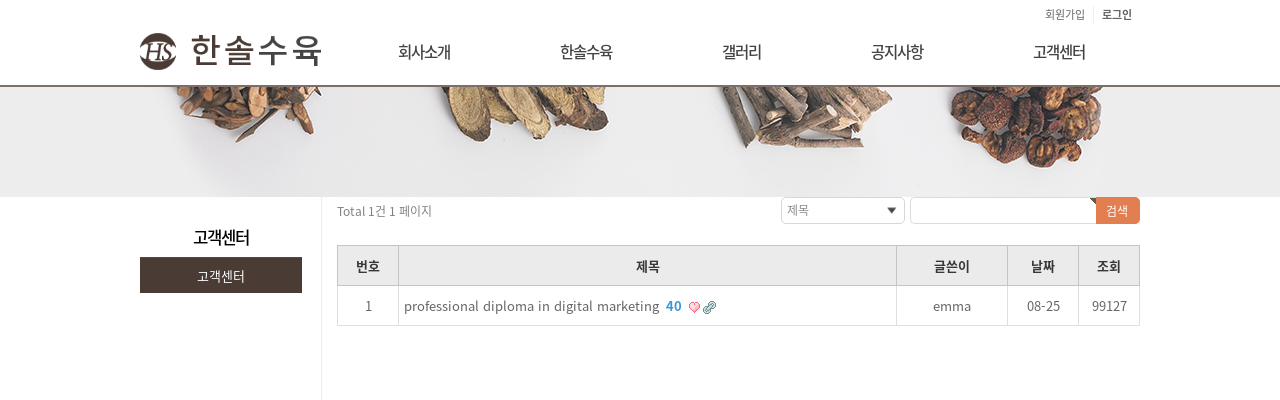

--- FILE ---
content_type: text/html; charset=utf-8
request_url: http://051-868-0030.com/bbs/board.php?bo_table=qna&wr_id=60&sst=wr_datetime&sod=desc&sop=and&page=1&c_id=65&w=c&c_id=66&w=c
body_size: 1171
content:
<!doctype html>
<html lang="ko">
<head>
<meta charset="utf-8">
<meta name="naver-site-verification" content="78acfadc2aac6c075b92bffcd9de6d6254186148"/>
<meta name="description" content="행사용수육">

<meta http-equiv="imagetoolbar" content="no">
<meta http-equiv="X-UA-Compatible" content="IE=10,chrome=1">

<title>오류안내 페이지 | 한솔수육</title>
<link rel="stylesheet" href="http://051-868-0030.com/theme/hansolsy/css/nanummyeongjo.css">
<link rel="stylesheet" href="http://051-868-0030.com/theme/hansolsy/css/notosanskr.css">
<link rel="stylesheet" href="http://051-868-0030.com/theme/hansolsy/css/default.css">
<!--[if lte IE 8]>
<script src="http://051-868-0030.com/js/html5.js"></script>
<![endif]-->
<script>
// 자바스크립트에서 사용하는 전역변수 선언
var g5_url       = "http://051-868-0030.com";
var g5_bbs_url   = "http://051-868-0030.com/bbs";
var g5_is_member = "";
var g5_is_admin  = "";
var g5_is_mobile = "";
var g5_bo_table  = "";
var g5_sca       = "";
var g5_editor    = "";
var g5_cookie_domain = "";
</script>
<script src="http://051-868-0030.com/theme/hansolsy/js/jquery-1.11.3.min.js"></script>
<script src="http://051-868-0030.com/js/common.js"></script>
<script src="http://051-868-0030.com/js/wrest.js"></script>
<script src="http://051-868-0030.com/theme/hansolsy/js/jquery.menu.js"></script>
<script src="http://051-868-0030.com/theme/hansolsy/js/jquery.cycle2.min.js"></script>
<script src="http://051-868-0030.com/theme/hansolsy/js/jquery.cycle2.carousel.min.js"></script>
<script src="http://051-868-0030.com/theme/hansolsy/js/jquery.cycle2.swipe.min.js"></script>

</head>
<body>

<script>
alert("글이 존재하지 않습니다.\n\n글이 삭제되었거나 이동된 경우입니다.");
//document.location.href = "./board.php?bo_table=qna";
document.location.replace("./board.php?bo_table=qna");
</script>

<noscript>
<div id="validation_check">
    <h1>다음 항목에 오류가 있습니다.</h1>
    <p class="cbg">
        글이 존재하지 않습니다.<br><br>글이 삭제되었거나 이동된 경우입니다.    </p>
        <div class="btn_confirm">
        <a href="./board.php?bo_table=qna">돌아가기</a>
    </div>
    
</div>
</noscript>



<!-- ie6,7에서 사이드뷰가 게시판 목록에서 아래 사이드뷰에 가려지는 현상 수정 -->
<!--[if lte IE 7]>
<script>
$(function() {
    var $sv_use = $(".sv_use");
    var count = $sv_use.length;

    $sv_use.each(function() {
        $(this).css("z-index", count);
        $(this).css("position", "relative");
        count = count - 1;
    });
});
</script>
<![endif]-->

</body>
</html>


--- FILE ---
content_type: text/html; charset=utf-8
request_url: http://051-868-0030.com/bbs/board.php?bo_table=qna
body_size: 4015
content:
<!doctype html>
<html lang="ko">
<head>
<meta charset="utf-8">
<meta name="naver-site-verification" content="78acfadc2aac6c075b92bffcd9de6d6254186148"/>
<meta name="description" content="행사용수육">

<meta http-equiv="imagetoolbar" content="no">
<meta http-equiv="X-UA-Compatible" content="IE=10,chrome=1">

<title>고객센터 1 페이지 | 한솔수육</title>
<link rel="stylesheet" href="http://051-868-0030.com/theme/hansolsy/css/nanummyeongjo.css">
<link rel="stylesheet" href="http://051-868-0030.com/theme/hansolsy/skin/board/cs_basic/style.css">
<link rel="stylesheet" href="http://051-868-0030.com/theme/hansolsy/css/notosanskr.css">
<link rel="stylesheet" href="http://051-868-0030.com/theme/hansolsy/css/default.css">
<!--[if lte IE 8]>
<script src="http://051-868-0030.com/js/html5.js"></script>
<![endif]-->
<script>
// 자바스크립트에서 사용하는 전역변수 선언
var g5_url       = "http://051-868-0030.com";
var g5_bbs_url   = "http://051-868-0030.com/bbs";
var g5_is_member = "";
var g5_is_admin  = "";
var g5_is_mobile = "";
var g5_bo_table  = "qna";
var g5_sca       = "";
var g5_editor    = "";
var g5_cookie_domain = "";
</script>
<script src="http://051-868-0030.com/theme/hansolsy/js/jquery-1.11.3.min.js"></script>
<script src="http://051-868-0030.com/js/common.js"></script>
<script src="http://051-868-0030.com/js/wrest.js"></script>
<script src="http://051-868-0030.com/theme/hansolsy/js/jquery.menu.js"></script>
<script src="http://051-868-0030.com/theme/hansolsy/js/jquery.cycle2.min.js"></script>
<script src="http://051-868-0030.com/theme/hansolsy/js/jquery.cycle2.carousel.min.js"></script>
<script src="http://051-868-0030.com/theme/hansolsy/js/jquery.cycle2.swipe.min.js"></script>
<script src="http://051-868-0030.com/theme/hansolsy/js/fancySelect.js"></script>
</head>
<body>

<!-- 상단 시작 { -->
<div id="hd">
	
	<div id="skip_to_container"><a href="#container">본문 바로가기</a></div>

		<!-- 회원가입 / 로그인 -->
	<div class="account-area">
		<div class="boundary clearfix">
			<ul class="aa-list">
								<li><a href="http://051-868-0030.com/bbs/register.php">회원가입</a></li>
				<li><a href="http://051-868-0030.com/bbs/login.php"><b>로그인</b></a></li>
								<!--
				<li><a href="/faq.php">FAQ</a></li>
				<li><a href="/qalist.php">1:1문의</a></li>
				<li><a href="/current_connect.php">접속자 </a></li>
				<li><a href="http://051-868-0030.com/bbs/new.php">새글</a></li>
				-->
			</ul>
		</div>
	</div>

	<!-- 로고 --
    <div class="logo-area boundary">
			<h1 class="logo">
				<a href="http://051-868-0030.com"><img src="http://051-868-0030.com/theme/hansolsy/img/logo.png" alt="한솔수육"></a>
			</h1>
		
        <fieldset id="hd_sch">
            <legend>사이트 내 전체검색</legend>
            <form name="fsearchbox" method="get" action="http://051-868-0030.com/bbs/search.php" onsubmit="return fsearchbox_submit(this);">
            <input type="hidden" name="sfl" value="wr_subject||wr_content">
            <input type="hidden" name="sop" value="and">
            <label for="sch_stx" class="sound_only">검색어<strong class="sound_only"> 필수</strong></label>
            <input type="text" name="stx" id="sch_stx" maxlength="20">
            <input type="submit" id="sch_submit" value="검색">
            </form>

            <script>
            function fsearchbox_submit(f)
            {
                if (f.stx.value.length < 2) {
                    alert("검색어는 두글자 이상 입력하십시오.");
                    f.stx.select();
                    f.stx.focus();
                    return false;
                }

                // 검색에 많은 부하가 걸리는 경우 이 주석을 제거하세요.
                var cnt = 0;
                for (var i=0; i<f.stx.value.length; i++) {
                    if (f.stx.value.charAt(i) == ' ')
                        cnt++;
                }

                if (cnt > 1) {
                    alert("빠른 검색을 위하여 검색어에 공백은 한개만 입력할 수 있습니다.");
                    f.stx.select();
                    f.stx.focus();
                    return false;
                }

                return true;
            }
            </script>
        </fieldset>

		 글자 크게 하는 화면에서 설정 숨김
        <div id="text_size">
            <!-- font_resize('엘리먼트id', '제거할 class', '추가할 class'); --
            <button id="size_down" onclick="font_resize('container', 'ts_up ts_up2', '');"><img src="http://051-868-0030.com/img/ts01.gif" alt="기본"></button>
            <button id="size_def" onclick="font_resize('container', 'ts_up ts_up2', 'ts_up');"><img src="http://051-868-0030.com/img/ts02.gif" alt="크게"></button>
            <button id="size_up" onclick="font_resize('container', 'ts_up ts_up2', 'ts_up2');"><img src="http://051-868-0030.com/img/ts03.gif" alt="더크게"></button>
        </div>
    </div>-->
</div>

<!--  상단 메뉴 영역 -->
<div class="top-area">
	<div class="top-area-bg"><img src="http://051-868-0030.com/theme/hansolsy/img/sub_menu_img.png" alt=""></div>
	<div class="top-area-box">
		<div class="boundary clearfix">
			<h1 class="logo logo-icon">
				<a href="http://051-868-0030.com"><img src="http://051-868-0030.com/theme/hansolsy/img/hs_logo.png" alt="한솔수육"></a>
			</h1>
			<nav class="gnb">
				<h2 class="content-off">메인메뉴</h2>
				<ul id="gnb-list" class="clearfix">
										<li class="gnb-item">
						<a href="/sub/company_intro.php" target="_self" class="gnb-link">회사소개</a>
											</li>
										<li class="gnb-item">
						<a href="/sub/product.php" target="_self" class="gnb-link">한솔수육</a>
											</li>
										<li class="gnb-item">
						<a href="/bbs/board.php?bo_table=product_gall" target="_self" class="gnb-link">갤러리</a>
											</li>
										<li class="gnb-item">
						<a href="/bbs/board.php?bo_table=notice" target="_self" class="gnb-link">공지사항</a>
											</li>
										<li class="gnb-item">
						<a href="/bbs/board.php?bo_table=qna" target="_self" class="gnb-link">고객센터</a>
											</li>
									</ul>
			</nav>
		</div>
	</div>
</div>
<!-- } 상단 끝 -->

<!-- 콘텐츠 시작 { -->
<div id="wrapper">
	<!--
    <div id="sub_tit">
        <h2 id="ctn_title">고객센터</h2>
    </div>
	-->
    <div id="container">
        
<div class="sub-page clearfix">
<div class="sub_top_img"><img src="http://051-868-0030.com/theme/hansolsy/img/sub_top_img1.jpg" alt="한약재 이미지"></div>
	<div class="boundary clearfix">
		<div class="side-nav">
			<h2 class="sp-title">고객센터 </h2>		
			<ul class="sn-list">
									<li  class='active'class='active' >
						<a href="http://051-868-0030.com/bbs/board.php?bo_table=qna">고객센터</a>
					</li>
						</div>
		<div class="content">
			<!--
			<h3 class="con-title">
								<img class="img-responsive" src="http://051-868-0030.com/theme/hansolsy/img/" alt="">
			</h3>
			-->
			<div class="content-board">
			<!-- 게시판 카테고리 시작 { -->
						<!-- } 게시판 카테고리 끝 -->

			<!-- 게시판 목록 시작 { -->
			<div id="bo_list" style="width:100%">
				<!-- 게시판 페이지 정보 { -->
				<div id="bo_list_total">
					<span>Total 1건</span>
					1 페이지
				</div>
				<!-- 게시판 검색 시작 { -->
				<fieldset id="bo_sch">
					<legend>게시물 검색</legend>

					<form name="fsearch" method="get">
					<input type="hidden" name="bo_table" value="qna">
					<input type="hidden" name="sca" value="">
					<input type="hidden" name="sop" value="and">
					<label for="sfl" class="sound_only">검색대상</label>
					<select name="sfl" id="sfl" >
						<option value="wr_subject">제목</option>
						<option value="wr_content">내용</option>
						<option value="wr_subject||wr_content">제목+내용</option>
						<option value="mb_id,1">회원아이디</option>
						<option value="mb_id,0">회원아이디(코)</option>
						<option value="wr_name,1">글쓴이</option>
						<option value="wr_name,0">글쓴이(코)</option>
					</select>
					<label for="stx" class="sound_only">검색어<strong class="sound_only"> 필수</strong></label>
					<input type="text" name="stx" value="" required id="stx" class="frm_input required" size="26" maxlength="20">
					<input type="submit" value="검색" class="btn_submit">
					</form>
				</fieldset>
				<script type="text/javascript">
					$('#sfl').fancySelect();
				</script>
				<!-- } 게시판 검색 끝 -->
				<!-- } 게시판 페이지 정보 및 버튼 끝 -->

				<form name="fboardlist" id="fboardlist" action="./board_list_update.php" onsubmit="return fboardlist_submit(this);" method="post">
				<input type="hidden" name="bo_table" value="qna">
				<input type="hidden" name="sfl" value="">
				<input type="hidden" name="stx" value="">
				<input type="hidden" name="spt" value="">
				<input type="hidden" name="sca" value="">
				<input type="hidden" name="sst" value="wr_num, wr_reply">
				<input type="hidden" name="sod" value="">
				<input type="hidden" name="page" value="1">
				<input type="hidden" name="sw" value="">

				<div class="tbl_head01 tbl_wrap">
					<table>
					<caption>고객센터 목록</caption>
					<thead>
					<tr>
						<th scope="col">번호</th>
												<th scope="col">제목</th>
						<th scope="col">글쓴이</th>
						<th scope="col"><a href="/bbs/board.php?bo_table=qna&amp;sop=and&amp;sst=wr_datetime&amp;sod=desc&amp;sfl=&amp;stx=&amp;page=1">날짜</a></th>
						<th scope="col"><a href="/bbs/board.php?bo_table=qna&amp;sop=and&amp;sst=wr_hit&amp;sod=desc&amp;sfl=&amp;stx=&amp;page=1">조회</a></th>
																	</tr>
					</thead>
					<tbody>
										<tr class="">
						<td class="td_num">
						1						</td>
												<td class="td_subject">
							
							<a href="http://051-868-0030.com/bbs/board.php?bo_table=qna&amp;wr_id=24297">
								professional diploma in digital marketing								<span class="sound_only">댓글</span><span class="cnt_cmt">40</span><span class="sound_only">개</span>							</a>

							<img src="http://051-868-0030.com/theme/hansolsy/skin/board/cs_basic/img/icon_hot.gif" alt="인기글"><img src="http://051-868-0030.com/theme/hansolsy/skin/board/cs_basic/img/icon_link.gif" alt="관련링크">						</td>
						<td class="td_name sv_use"><span class="sv_member">emma</span></td>
						<td class="td_date">08-25</td>
						<td class="td_num">99127</td>
																	</tr>
															</tbody>
					</table>
				</div>

				                    <!-- 페이지 -->
                                        <!-- 페이지 -->

				</form>
			</div>

			
			</div>
		</div>
	</div>
</div>


<!-- } 게시판 목록 끝 -->
    </div>
</div>

<!-- } 콘텐츠 끝 -->

<hr>

<!-- 하단 시작 { -->
<div id="ft">
    <div id="ft_wr" class="boundary clearfix">
		<div class="ft_logo">
			<img src="http://051-868-0030.com/theme/hansolsy/img/ft_logo.png" alt="로고 하단">
		</div>
		<div class="ft_call">
			<a href="tel:051-868-0030">
			<img src="http://051-868-0030.com/theme/hansolsy/img/ft_call.png" alt="문의전화 051-868-0030">
			</a>
		</div>
		<div class="ft-info">
			<div id="ft_copy">
				<a href="http://051-868-0030.com/bbs/content.php?co_id=privacy">개인정보취급방침</a>
				<a href="http://051-868-0030.com/bbs/content.php?co_id=provision">서비스이용약관</a>
				<!--<a href="#">이메일추출방지정책</a>-->
				<a href="http://051-868-0030.com/sub/company_intro.php">회사소개</a>
				<!-- <a href="http://051-868-0030.com/sub/company_location.php">오시는길</a>    -->
				<!--<a href="#">사이트맵</a>  --> 
			</div>
			<div id="ft_company">

				<p class="ft_info">
				 (주)한솔식품 | 대표자:이봉환 | 사업자등록번호:326-86-00100  | <br>
				사업장주소: 부산광역시 연제구 과정로 251번길 34</p>
				
				<p class="ft_copy">Copyright &copy; <b><a href="mailto:">hansolsy</a>.</b> All rights reserved. 
									<a href="http://051-868-0030.com/bbs/board.php?bo_table=qna&amp;device=mobile" id="device_change">모바일 버전</a>
								</p>
			</div>
		</div>
    </div>
</div>

<script>
$(function() {
    $("#top_btn").on("click", function() {
        $("html, body").animate({scrollTop:0}, '500');
        return false;
    });
});
</script>

<div id="ft_dv">

</div>
<!-- } 하단 끝 -->



<!-- ie6,7에서 사이드뷰가 게시판 목록에서 아래 사이드뷰에 가려지는 현상 수정 -->
<!--[if lte IE 7]>
<script>
$(function() {
    var $sv_use = $(".sv_use");
    var count = $sv_use.length;

    $sv_use.each(function() {
        $(this).css("z-index", count);
        $(this).css("position", "relative");
        count = count - 1;
    });
});
</script>
<![endif]-->

</body>
</html>

<!-- 사용스킨 : theme/cs_basic -->


--- FILE ---
content_type: text/css
request_url: http://051-868-0030.com/theme/hansolsy/css/nanummyeongjo.css
body_size: 310
content:
/*
 * Nanum Myeongjo (Korean) http://www.google.com/fonts/earlyaccess
 */
@font-face {
  font-family: 'Nanum Myeongjo';
  font-style: normal;
  font-weight: 400;
  src: url(../fonts/NanumMyeongjo-Regular.eot);
  src: url(../fonts/NanumMyeongjo-Regular.eot?#iefix) format('embedded-opentype'),
       url(../fonts/NanumMyeongjo-Regular.woff2) format('woff2'),
       url(../fonts/NanumMyeongjo-Regular.woff) format('woff'),
       url(../fonts/NanumMyeongjo-Regular.ttf) format('truetype');
}
@font-face {
  font-family: 'Nanum Myeongjo';
  font-style: normal;
  font-weight: 600;
  src: url(../fonts/NanumMyeongjo-Bold.eot);
  src: url(../fonts/NanumMyeongjo-Bold.eot?#iefix) format('embedded-opentype'),
       url(../fonts/NanumMyeongjo-Bold.woff2) format('woff2'),
       url(../fonts/NanumMyeongjo-Bold.woff) format('woff'),
       url(../fonts/NanumMyeongjo-Bold.ttf) format('truetype');
}
@font-face {
  font-family: 'Nanum Myeongjo';
  font-style: normal;
  font-weight: 700;
  src: url(../fonts/NanumMyeongjo-ExtraBold.eot);
  src: url(../fonts/NanumMyeongjo-ExtraBold.eot?#iefix) format('embedded-opentype'),
       url(../fonts/NanumMyeongjo-ExtraBold.woff2) format('woff2'),
       url(../fonts/NanumMyeongjo-ExtraBold.woff) format('woff'),
       url(../fonts/NanumMyeongjo-ExtraBold.ttf) format('truetype');
}


--- FILE ---
content_type: text/css
request_url: http://051-868-0030.com/theme/hansolsy/css/notosanskr.css
body_size: 354
content:
/*
* Noto Sans KR (korean) http://www.google.com/fonts/earlyaccess
 */
@font-face {
  font-family: 'Noto Sans KR';
  font-style: normal;
  font-weight: 100;
  src: url(../fonts/NotoSansKR-Thin.woff2) format('woff2'),
       url(../fonts/NotoSansKR-Thin.woff) format('woff'),
       url(../fonts/NotoSansKR-Thin.otf) format('opentype');
}
@font-face {
  font-family: 'Noto Sans KR';
  font-style: normal;
  font-weight: 300;
  src: url(//fonts.gstatic.com/ea/notosanskr/v2/NotoSansKR-Light.woff2) format('woff2'),
       url(//fonts.gstatic.com/ea/notosanskr/v2/NotoSansKR-Light.woff) format('woff'),
       url(//fonts.gstatic.com/ea/notosanskr/v2/NotoSansKR-Light.otf) format('opentype');
}
@font-face {
   font-family: 'Noto Sans KR';
   font-style: normal;
   font-weight: 400;
   src: url(//fonts.gstatic.com/ea/notosanskr/v2/NotoSansKR-Regular.woff2) format('woff2'),
        url(//fonts.gstatic.com/ea/notosanskr/v2/NotoSansKR-Regular.woff) format('woff'),
        url(//fonts.gstatic.com/ea/notosanskr/v2/NotoSansKR-Regular.otf) format('opentype');
 }
@font-face {
   font-family: 'Noto Sans KR';
   font-style: normal;
   font-weight: 500;
   src: url(//fonts.gstatic.com/ea/notosanskr/v2/NotoSansKR-Medium.woff2) format('woff2'),
        url(//fonts.gstatic.com/ea/notosanskr/v2/NotoSansKR-Medium.woff) format('woff'),
        url(//fonts.gstatic.com/ea/notosanskr/v2/NotoSansKR-Medium.otf) format('opentype');
 }
@font-face {
   font-family: 'Noto Sans KR';
   font-style: normal;
   font-weight: 700;
   src: url(//fonts.gstatic.com/ea/notosanskr/v2/NotoSansKR-Bold.woff2) format('woff2'),
        url(//fonts.gstatic.com/ea/notosanskr/v2/NotoSansKR-Bold.woff) format('woff'),
        url(//fonts.gstatic.com/ea/notosanskr/v2/NotoSansKR-Bold.otf) format('opentype');
 }
@font-face {
   font-family: 'Noto Sans KR';
   font-style: normal;
   font-weight: 900;
   src: url(//fonts.gstatic.com/ea/notosanskr/v2/NotoSansKR-Black.woff2) format('woff2'),
        url(//fonts.gstatic.com/ea/notosanskr/v2/NotoSansKR-Black.woff) format('woff'),
        url(//fonts.gstatic.com/ea/notosanskr/v2/NotoSansKR-Black.otf) format('opentype');
 }


--- FILE ---
content_type: text/css
request_url: http://051-868-0030.com/theme/hansolsy/css/default.css
body_size: 8238
content:
@charset "utf-8";
@import url(http://fonts.googleapis.com/earlyaccess/nanumgothic.css);
/* 초기화 */
html {overflow-y:scroll}
body {margin:0;padding:0;font-size:0.75em;font-family:'Noto Sans KR', sans-serif;font-weight: 400;}
html, h1, h2, h3, h4, h5, h6, form, fieldset, img {margin:0;padding:0;border:0}
h1, h2, h3, h4, h5, h6 {font-size:1em;font-family:'Noto Sans KR', sans-serif;}
article, aside, details, figcaption, figure, footer, header, hgroup, menu, nav, section {display:block}
ul,ol,li,dl,dt,dd{list-style:none;margin:0;padding:0}
legend {position:absolute;margin:0;padding:0;font-size:0;line-height:0;text-indent:-9999em;overflow:hidden}
label, input, button, select, img {vertical-align:middle}
input, button {margin:0;padding:0;font-family:'Noto Sans KR', sans-serif;;font-size:1em}
button, 
input[type="submit"]{cursor:pointer;}
textarea, select {font-family:'Noto Sans KR', sans-serif;font-size:1em}
select {margin:0}
p {margin:0;padding:0;word-break:break-all}
hr {display:none}
pre {overflow-x:scroll;font-size:1.1em}
a:link, a:visited {color:#000;text-decoration:none}
a:hover, a:focus, a:active {color:#000;text-decoration:none}

/*이주임_협력사페이지*/
.company_wrap{width:803px; min-height:504px; background:url('../img/company_bg.jpg');}
.company_line{padding-left:90px;}
.company_line1{padding-top:80px;}
.company_line1, .company_line2, .company_line3, .company_line4{margin:28px 0;}

.sub_top_img{text-align:center; background-color:#ededed;}
/* 팝업레이어 */
#hd_pop {z-index:1000;position:relative;margin:0 auto;width:970px;height:0}
#hd_pop h2 {position:absolute;font-size:0;line-height:0;overflow:hidden}
.hd_pops {position:absolute;border:1px solid #e9e9e9;background:#fff}
.hd_pops_con {}
.hd_pops_footer {padding:10px 0;background:#000;color:#fff;text-align:right}
.hd_pops_footer button {margin-right:5px;padding:5px 10px;border:0;background:#393939;color:#fff}

/* 상단 레이아웃 */
#hd {/*z-index:4;position:absolute;top:0px;left:0;min-width:1000px;*/width:100%;}
.hd_zindex {z-index:10 !important}
#hd_h1 {position:absolute;font-size:0;line-height:0;overflow:hidden}
#hd_wrapper {/*margin:40px auto;height:55px;width:1000px;zoom:1;background:#3e3c52;position:relative*/}
#hd_wrapper:after {display:block;visibility:hidden;clear:both;content:""}
#logo {float:left;padding:10px 0;backgro und:#262439;hei ht:55px;wi dth:150px;padd ing-lef t:20px}
.logo-icon img{width:181px;}
#logo a{display:inline-block;vertical-align:middle;mar gin-t op:13px}

/*상단_로그인*/
#tnb {/*position:Absolute;top:-30px;right:0;*/float: right;}
#tnb:after {display:block;visibility:hidden;clear:both;content:""}
#tnb li{float:left;border:1px solid #ae8b6b;padding:3px; margin-left:3px;border-radius:3px;font-size:0.917em;background:#ae8b6b }
#tnb li a{color:#fff;}
#tnb li.tnb_adm{background:#fff;}
#tnb li.tnb_adm a{color:#ae8b6b;}

/* 메인메뉴*/
#gnb {margin-left: 172px; }
#gnb:after {display:block;visibility:hidden;clear:both;content:""}
#gnb h2 {position:absolute;font-size:0;line-height:0;overflow:hidden}
#gnb_1dul {margin-top: 20px;padding:0;zoom:1;}
#gnb_1dul:after {display:block;visibility:hidden;clear:both;content:""}
.gnb_1dli {z-index:10;position:relative;float:left;width:20%;text-align:center;}
a.gnb_1da {
	padding:10px;
	text-overflow: ellipsis;  overflow: hidden;  white-space: nowrap;font-weight:bold;line-height:1;text-decoration:none;color:#333;
	display:block;font-size:1.4em;letter-spacing: 2px;}
a.gnb_bg{background:url('../img/gnb_bg.gif') 100px 50%  no-repeat;}
.gnb_bg:focus, .gnb_bg:hover {backgrou nd-color:#312f46 ;text-decoration:none}
.gnb_1dli_air .gnb_1da {backgro und-color:#312f46;col or:#fff}
.gnb_1dli_on .gnb_1da {backgro und-color:#312f46;col or:#fff}
.gnb_2dul {display: none; position:absolute;width:100%;left:0;}
.gnb_2da {display:block;padding:8px 10px;text-align:center;text-decoration:none;}
.gnb_1dli_air .gnb_2da {background-color:#ae8b6b;color:#fff}
.gnb_1dli_on .gnb_2da {background-color:#ae8b6b;color:#fff}
.gnb_2da:focus, .gnb_2da:hover {background:#c97419;text-decoration:none}
.gnb_1dli_over .gnb_2dul {display:block;left:0;background:#fff}
.gnb_1dli_over2 .gnb_2dul {display:block;right:0;background:#fff}

#gnb_empty {padding:8px 0;text-align:center;line-height:2em;color:#fff;margin-left:200px;line-height:18px}
#gnb_empty a {text-decoration:underline;color:#3c95d5}

/* 전체 검색 */
#hd_sch {position:absolute;top:0;right:0;padding:0;border:1px solid #fff;margin:13px}
#hd_sch legend {position:absolute;margin:0;padding:0;font-size:0;line-height:0;text-indent:-9999em;overflow:hidden;}
#hd_sch #sch_stx {padding-left:5px;width:110px;height:27px;border:0;background:none;line-height:1.9em !important;line-height:1.6em;color:#fff}
#hd_sch #sch_submit {padding:0 5px;height:27px;border:0;background:url(../img/sch_btn.jpg) no-repeat 50%  50% ;color:#333;cursor:pointer;text-indent:-9999px;overflow:hidden;width:30px}

/*메인배너*/
#main_bn {background:#f1f1f1;position:relative;overflow: auto;width:100% !important}
#main_bn .bn_ul li{height:645px;float: left;}
#main_bn li.bn_bg1{background:url(../img/main_bn.jpg) no-repeat 50% 50%; background-size: cover;display: table;-ms-filter: sizingMethod='scale' property}
#main_bn li .bn_wr{width:1000px; margin:0 auto;padding-top:217px}
#main_bn li .bn_txt{background-color:rgba(39, 120, 197,0.8);filter:progid:DXImageTransform.Microsoft.gradient(startColorstr=#902778c5,endColorstr=#902778c5);width:283px; height:205px;padding:25px}
#main_bn li .bn_txt h2{text-shadow: 0 1px 1px rgba(0, 0, 0, .3);color:#fff;font-size:2.667em;line-height:40px;margin-top:35px}
#main_bn li .bn_txt p{color:#fff;background:url(../img/bn_pbg.jpg) no-repeat top left;padding-top:20px;margin-top:20px ;font-size:1.34em;line-height:23px;}
#main_bn .bn_btn{position:absolute;top:240px;left:50%;width:1000px;margin-left:-470px}
#main_bn .bn_btn .prev{background:url(../img/bn_btn.gif) no-repeat;border:none;width:24px;height:24px;text-indent:-9999999px;overflow:hidden;display:inline-block}
#main_bn .bn_btn .next{background:url(../img/bn_btn.gif) no-repeat -27px 0;border:none;width:24px;height:24px;text-indent:-99999999px;overflow:hidden;display:inline-block}
#main_bn .dots{position:absolute;bottom:70px;text-align:center;width:100%}
#main_bn .dots li{border:none;text-indent:-9999px;width:48px;height:4px;background:#3e3c52;overflow:hidden;display:inline-block;margin:0 ; zoom:1; *display:inline /*IE7 HACK*/; _display:inline; /*IE6 HACK*/}
#main_bn .dots li.active{background:#3d96d6}

/*메인_중간레이아웃 */
#idx_wrapper {z-index:5;width:100%;min-width:1000px;zoom:1;padding-bottom:30px}
#idx_wrapper:after {display:block;visibility:hidden;clear:both;content:""}
#idx_container {z-index:4;position:relative;background:#fff;font-size:1em;zoom:1;}
#idx_container:after {display:block;visibility:hidden;clear:both;content:""}
#top_btn{position:fixed;/*top:70%;*/bottom: 100px;right:20px;background:#fff;width:50px;height:50px; background:url(../img/top_btn.gif) no-repeat;text-indent:-9999px;overflow:hidden;opacity:0.8}

/*서브_중간레이아웃 */
#wrapper{z-index:5;width:100%;min-width:1000px;zoom:1;margin:0;}
#container{
	/*width:1000px; */margin:0 auto;position:relative; border-top:2px solid #7f6d67;}
#container:after {display:block;visibility:hidden;clear:both;content:""}
#container_title{position:absolute;top:0;right:0;width:1px;height:1px;overflow:hidden;font-size:0;text-indent:-999px}
#sub_tit{background:url(../img/sub_bg.gif) repeat;margin-bottom:20px}
#ctn_title {padding-bottom:30px;border-bottom:1px solid #eee;font-size:1.2em;font-weight:bold;text-align:center;font-size:2.5em;padding-top:135px}
#sub_menu{text-align:center;width:1000px;margin:0 auto;position:relative;padding-bottom:30px}
#sub_menu li{display:inline-block;margin-left:-1px}
#sub_menu li a{display:inline-block;font-weight:bold;border:1px solid #d7d7d8;;width:175px; height:43px;line-height:43px;font-size:1.167em;background:#fff;color:#222;  text-overflow: ellipsis;  overflow: hidden;  white-space: nowrap;}
#sub_menu li a:hover{background:#f0f5f8}
#sub_menu li a.select {background:#3c95d5;border-color:#3c95d5;color:#fff}
#lct{width:100%;border-top:1px solid #eee;border-bottom:1px solid #eee}
#lct ul.lct_li1{width:1000px; margin:0 auto;border-left:1px solid #eee}
#lct ul.lct_li1:after {display:block;visibility:hidden;clear:both;content:""}
#lct ul.lct_li1>li{float:left;height:40px;line-height:40px;border-right:1px solid #eee;padding:0 30px 0 15px  ;min-width:90px;position:relative}
#lct ul.lct_li1>li:hover{background:#f9f9f9}
#lct ul.lct_li1>li.lct_home{padding:0;min-width:40px;}
#lct ul.lct_li1>li.lct_home a{background:url(../img/home.gif) no-repeat 50% 50%;display:inline-block;width:40px;height:40px;text-indent:-9999px;}
#lct ul.lct_li1>li .lct_btn{position:absolute;top:0;right:0;height:40px;width:30px;background:url(../img/lct_bg.gif) no-repeat 50% 50%;border:none;text-indent:-999px;overflow:hidden}
#lct ul.lct_li2{position:absolute;top:40px;left:0;background:#f9f9f9;border:1px solid #eee;display:none;min-width:135px;;}
#lct ul.lct_li2 li{text-overflow: ellipsis;  overflow: hidden;  white-space: nowrap;padding:0 15px ;}
#lct ul.lct_li2 li:hover{background:#eee}

/*인덱스*/
#comp_bn {float:left;width:376px;}
#comp_bn li{border-top:1px solid #eee;}
#comp_bn li:first-child{border:none}
#comp_bn button.bubn_btn {width:376px;border:none;background:#fff;line-height:85px;text-align:left;padding:0 30px;font-size:1.833em;font-weight:bold;position:relative}
#comp_bn button.bubn_btn::-moz-focus-inner {padding:0;border:0;}
#comp_bn button.bubn_btn:first-child{border:none}
#comp_bn button.bubn_btn span{position:absolute;top:30px;right:20px;background:url(../img/combn_btn.gif) no-repeat;width:24px;height:24px;text-indent:-9999px;overflow:hidden;display:inline-block}
#comp_bn button.bubn_btn:hover span,#comp_bn button.bubn_btn_op span{background-position:0 -25px }
#comp_bn .bubn_img {position:relative;}
#comp_bn .bubn_img .bubn_img_ov{position:absolute;top:0;left:0;background:rgba(0, 0, 0, 0.4);filter:progid:DXImageTransform.Microsoft.gradient(startColorstr=#60000000,endColorstr=#60000000);width:376px;height:321px;color:#fff;text-align:center}
#comp_bn .bubn_img .bubn_img_ov h3{margin-top:125px;font-size:2em}
#comp_bn .bubn_img .bubn_img_ov p{font-size:1.250em;line-height:22px}
#comp_bn .bubn_img .bubn_img_ov a{background:url(../img/main_more.png) no-repeat;display:inline-block;width:212px;height:35px;text-indent:-9999px;overflow:hidden;margin-top:35px}
#comp_bn .bubn_img_op{display:block}
.accordion-toggle {cursor: pointer;}
.accordion-content {display: none;}
.accordion-content.default {display: block;}
#comp_if{float:left;border-left:1px solid #c8d7d6;border-right:1px solid #c8d7d6}
#comp_if li{height:192px;width:248px;border-top:1px solid #eee;position:relative}
#comp_if li h2{position:absolute;top:25px;left:20px;font-size:1.333em}
#comp_if li p{position:absolute;top:50px;left:20px;color:#566472;font-size:1.083em;line-height:1.4em}
#comp_if li a{display:block;width:100%;height:100%;text-indent:-99999px;overflow:hidden}
#comp_if li.com_bg1 a{background:url(../img/com_bg1.jpg) no-repeat bottom right #e7f0f6}
#comp_if li.com_bg2 a{background:url(../img/com_bg2.jpg) no-repeat bottom right #2676c5}
#comp_if li.com_bg2 h2,#comp_if li.com_bg2 p {color:#fff}
#comp_if li.com_bg3 a{background:url(../img/com_bg3.jpg) no-repeat bottom right #e7f0f6}
#comp_if li:first-child{border:none}
#comp_lt{float:left;padding:25px;width:322px;overflow:hidden}
#comp_lt .li_notice{border-bottom:1px solid #eee;padding-bottom:30px;height:140px;}

/*하단레이아웃 */
#ft{
	padding: 40px 0 10px;
	background:#ddd;}
#ft a{color: #444;} 
#ft_wr{margin:0 auto;/*width:1000px;*/position:relative}
#ft #ft_copy{
	margin-bottom: 10px;
	padding:0;}
/*#ft #ft_copy:after {display:block;visibility:hidden;clear:both;content:""}*/
#ft #ft_copy a{
	padding:0 10px;
	color:#444;
	font-size:0.9em;
	line-height: 1;
	border-left:1px solid #999;}
#ft #ft_copy a:first-child{border:none;padding-left:0}
#ft_company{color:#444;}
#ft_company p.ft_info{padding:0 0 10px;line-height:1.5;}
#ft_company p.ft_copy{color:#75738c;padding:0}
#ft_family{position:absolute;top:0;right:0}

/* 게시물 선택복사 선택이동 */
#copymove {}
.copymove_current {float:right;color:#ff3061}
.copymove_currentbg {background:#f4f4f4}

/* 화면낭독기 사용자용 */
#hd_login_msg {position:absolute;top:0;left:0;font-size:0;line-height:0;overflow:hidden}
.msg_sound_only, .sound_only {display:inline-block !important;position:absolute;top:0;left:0;margin:0 !important;padding:0 !important;font-size:0;line-height:0;border:0 !important;overflow:hidden !important}
/* 본문 바로가기 */
#skip_to_container a {z-index:100000;position:absolute;top:0;left:0;width:1px;height:1px;font-size:0;line-height:0;overflow:hidden}
#skip_to_container a:focus, #skip_to_container a:active {width:100%;height:75px;background:#21272e;color:#fff;font-size:2em;font-weight:bold;text-align:center;text-decoration:none;line-height:3.3em}

/* ie6 이미지 너비 지정 */
.img_fix {width:100%;height:auto}

/* 캡챠 자동등록(입력)방지 기본 */
#captcha {display:inline-block;position:relative}
#captcha legend {position:absolute;margin:0;padding:0;font-size:0;line-height:0;text-indent:-9999em;overflow:hidden}
#captcha #captcha_img {width:100px;height:41px;border:1px solid #e9e9e9}
#captcha #captcha_mp3 {position:absolute;top:0;left:101px;;margin:0;padding:0;width:23px;height:22px;border:0;background:transparent;vertical-align:middle;overflow:hidden;cursor:pointer}
#captcha #captcha_mp3 span {position:absolute;top:0;left:0;width:23px;height:22px;background:url('../../../plugin/kcaptcha/img/sound.gif')}
#captcha #captcha_reload {position:absolute;top:21px;left:101px;margin:0;padding:0;width:23px;height:22px;border:0;background:transparent;vertical-align:middle;overflow:hidden;cursor:pointer}
#captcha #captcha_reload span {position:absolute;top:0;left:0;width:23px;height:22px;background:url('../../../plugin/kcaptcha/img/reload.gif')}
#captcha #captcha_key {margin:0 0 0 25px;padding:0 5px;width:60px;height:41px;border:1px solid #b8c9c2;background:#f7f7f7;font-size:1.333em;font-weight:bold;text-align:center;line-height:41px}
#captcha #captcha_info {display:block;margin:5px 0 0;font-size:0.95em;letter-spacing:-0.1em}

/* ckeditor 단축키 */
.cke_sc {margin:0 0 5px;text-align:right}
.btn_cke_sc{display:inline-block;padding:0 10px;height:35px;border:1px solid #ccc;background:#fafafa;color:#000;text-decoration:none;line-height:35px;vertical-align:middle;cursor:pointer}
.cke_sc_def {margin:5px 0 5px;padding:10px;border:1px solid #ccc;background:#f7f7f7;text-align:center}
.cke_sc_def dl{margin:0 0 5px;text-align:left;zoom:1}
.cke_sc_def dl:after {display:block;visibility:hidden;clear:both;content:""}
.cke_sc_def dt, .cke_sc_def dd {float:left;margin:0;padding:5px 0;border-bottom:1px solid #e9e9e9}
.cke_sc_def dt {width:20%;font-weight:bold}
.cke_sc_def dd {width:30%}
.cke_sc_def .btn_cke_sc_close{padding:5px; background:#3e3c52;border:none;color:#fff}

/* 버튼 */
a.btn01 {display:inline-block;padding:7px;border:1px solid #e27e4f;background:#fafafa;color:#e27e4f;text-decoration:none;vertical-align:middle;border-radius:5px}
a.btn01:focus, a.btn01:hover {text-decoration:none}
button.btn01 {display:inline-block;margin:0;padding:9px;border:1px solid #ccc;background:#fafafa;color:#000;text-decoration:none}
a.btn02 {display:inline-block;padding:7px;border:1px solid #e27e4f;background:#e27e4f;color:#fff;text-decoration:none;vertical-align:middle;border-radius:5px}
a.btn02:focus, .btn02:hover {text-decoration:none}
button.btn02 {display:inline-block;margin:0;padding:7px;border:1px solid #3b3c3f;background:#4b545e;color:#fff;text-decoration:none}

.btn_confirm {text-align:center} /* 서식단계 진행 */

.btn_submit {background:#e27e4f;border:none;border-radius:3px;padding:5px 20px;color:#fff;display:inline-block}
fieldset .btn_submit {padding:0 7px;height:24px;line-height:1em}
.btn_submit:hover{background:#616161;}

a.btn_cancel {border-radius:3px;padding:4px 20px;background:#fff;border:1px solid #e27e4f;color:#e27e4f;display:inline-block;vertical-align:middle}
.btn_cancel:hover,.btn_cancel:focus{background:#eee}
button.btn_cancel {display:inline-block;border-radius:3px;padding:9px 20px;background:#fff;border:1px solid #3c95d5;color:#3c95d5;display:inline-block}

a.btn_frmline, button.btn_frmline {display:inline-block;padding:0 5px;height:24px;border:0;background:#e27e4f;color:#fff;letter-spacing:-0.1em;text-decoration:none;vertical-align:top} /* 우편번호검색버튼 등 */
a.btn_frmline {line-height:24px}
button.btn_frmline {font-size:1em}

/* 게시판용 버튼 */
a.btn_b01 {border-radius:3px;padding:4px 20px;background:#fff;border:1px solid #e27e4f;color:#e27e4f;display:inline-block}
a.btn_b01:focus, a.btn_b01:hover {background:#efefef;}
a.btn_b02 {background:#e27e4f;border:none;border-radius:3px;padding:5px 20px;color:#fff;display:inline-block}
a.btn_b02:focus, a.btn_b02:hover {background:#616161;}
a.btn_admin {cursor:pointer;border:none;border-radius:3px;padding:5px 20px;background:#fff;background:red;color:#fff;display:inline-block} /* 관리자 전용 버튼 */

/* 댓글 스타일 */
.cnt_cmt {display:inline-block;margin:0 0 0 3px;font-weight:bold}

/* 기본테이블 */
.tbl_wrap table {width:100%;border-collapse:collapse;border-spacing:0}
.tbl_wrap caption {padding:10px 0;font-weight:bold;text-align:left}

.tbl_head01 {margin:0 0 10px}
.tbl_head01 caption {padding:0;font-size:0;line-height:0;overflow:hidden}
.tbl_head01 thead th {padding:17px 0;border:1px solid #c4c4c4;background:#ebebeb;color:#383838;text-align:center;font-size:1.083em}
.tbl_head01 thead a {color:#383838}
.tbl_head01 thead th input {vertical-align:top} /* middle 로 하면 게시판 읽기에서 목록 사용시 체크박스 라인 깨짐 */
.tbl_head01 tr:hover{background:#fafafa}
.tbl_head01 td {border:1px solid #dfdfdf;padding:10px 5px;font-size:1em;color:#666}
.tbl_head01 a {color:#666}

.tbl_head02 {margin:0 0 10px}
.tbl_head02 caption {padding:0;font-size:0;line-height:0;overflow:hidden}
.tbl_head02 thead th {padding:5px 0;border-top:1px solid #d1dee2;border-bottom:1px solid #d1dee2;background:#e5ecef;color:#383838;font-size:0.95em;text-align:center;letter-spacing:-0.1em;}
.tbl_head02 thead a {color:#383838}
.tbl_head02 thead th input {vertical-align:top} /* middle 로 하면 게시판 읽기에서 목록 사용시 체크박스 라인 깨짐 */
.tbl_head02 tfoot th, .tbl_head02 tfoot td {padding:10px 0;border-top:1px solid #c1d1d5;border-bottom:1px solid #c1d1d5;background:#d7e0e2;text-align:center}
.tbl_head02 tbody th {padding:5px 0;border-top:1px solid #e9e9e9;border-bottom:1px solid #e9e9e9}
.tbl_head02 td {padding:5px 3px;border-top:1px solid #e9e9e9;border-bottom:1px solid #e9e9e9;line-height:1.4em;word-break:break-all}
.tbl_head02 a {}

/* 폼 테이블 */
.tbl_frm01 {margin:0 0 20px}
.tbl_frm01 table {width:100%;border-collapse:collapse;border-spacing:0}
.tbl_frm01 th {width:100px;padding:10px 13px;border:1px solid #c4c4c4;background:#ebebeb;color:#383838;text-align:left;font-size:1.083em;}
.tbl_frm01 td {padding:7px 10px;border:1px solid #dfdfdf;font-size:1.083em;color:#666}
.tbl_frm01 textarea, .frm_input {border:1px solid #dcdcdc;;color:#000;vertical-align:middle;line-height:2em}
.tbl_frm01 textarea {padding:2px 2px 3px}
.frm_input {height:20px;padding-left:10px;font-size:1em;color:#555}
.tbl_frm01 textarea {width:98%;height:100px}
.tbl_frm01 a {text-decoration:none}
.tbl_frm01 .frm_file {display:block;margin-bottom:5px;padding-left:0}
.tbl_frm01 .frm_info {display:block;padding:0 0 5px;line-height:1.4em}

/* 자료 없는 목록 */
.empty_table {padding:50px 0 !important;text-align:center}
.empty_list {padding:30px 0 !important;text-align:center}

/* 필수입력 */
.required, textarea.required {background:url('../img/wrest.gif') #fff top right no-repeat !important}

/* 테이블 항목별 정의 */
.td_board {width:120px;text-align:center}
.td_category {width:80px;text-align:center}
.td_chk {width:30px;text-align:center}
.td_date {width:60px;text-align:center}
.td_datetime {width:110px;text-align:center}
.td_group {width:100px;text-align:center}
.td_mb_id {width:100px;text-align:center}
.td_mng {width:80px;text-align:center}
.td_name {width:100px;text-align:left}
.td_nick {width:100px;text-align:center}
.td_num {width:50px;text-align:center}
.td_numbig {width:80px;text-align:center}
.td_stat {width:60px;text-align:center}

.txt_active {color:#5d910b}
.txt_done {color:#e8180c}
.txt_expired {color:#ccc}
.txt_rdy {color:#8abc2a}

/* 새창 기본 스타일 */
.new_win {}
.new_win .tbl_wrap {margin:0 20px}
.new_win #win_title {margin:0 0 20px;padding:20px;border-top:3px solid #333;border-bottom:1px solid #dde4e9;background:#fff;font-size:1.2em}
.new_win #win_title .sv {font-size:0.75em;line-height:1.2em}
.new_win .win_ul {margin:-20px 0 20px 0;padding:0 20px;border-bottom:1px solid #455255;background:#484848;list-style:none;zoom:1}
.new_win .win_ul:after {display:block;visibility:hidden;clear:both;content:""}
.new_win .win_ul li {float:left;margin-left:-1px}
.new_win .win_ul a {display:block;padding:10px 10px 8px;border-right:1px solid #455255;border-left:1px solid #455255;color:#fff;font-family:'Nanum Gothic', sans-serif;;font-weight:bold;text-decoration:none}
.new_win .win_desc {padding:20px}

.new_win .win_btn {clear:both;padding:20px;text-align:center} /* 새창용 */
.new_win .win_btn button {display:inline-block;padding:0 10px;height:30px;border:0;background:#4b545e;color:#fff;line-height:2em;cursor:pointer}
.new_win .win_btn input {padding:0 10px;height:30px;line-height:2em}
.new_win .win_btn a {display:inline-block;padding:0 10px;height:30px;background:#4b545e;color:#fff;vertical-align:middle;line-height:2.4em}
.new_win .win_btn a:focus, .new_win .win_btn a:hover {text-decoration:none}

/* 검색결과 색상 */
.sch_word {color:#ff3061}

/* 자바스크립트 alert 대안 */
#validation_check {margin:100px auto;width:500px}
#validation_check h1 {margin-bottom:20px;font-size:1.3em}
#validation_check p {margin-bottom:20px;padding:30px 20px;border:1px solid #e9e9e9;background:#fff}

/* 사이드뷰 */
.sv_wrap {position:relative;font-weight:normal}
.sv_wrap .sv {z-index:1000;display:none;margin:5px 0 0;border:1px solid #283646}
.sv_wrap .sv a {display:inline-block;margin:0;padding:3px;width:94px;border-bottom:1px solid #283646;background:#111;color:#fff !important;margin-right:0 !important}
.sv_wrap a:focus, .sv_wrap a:hover, .sv_wrap a:active {text-decoration:none}
.sv_on {display:block !important;position:absolute;top:10px;left:0px;width:auto;height:auto}
.sv_nojs .sv {display:block}

/* 페이징 */
.pg_wrap {clear:both;margin:0px 0 20px;padding: 0 0;text-align:center;font-size:1.083em}
.pg {}
.pg_page, .pg_current {display:inline-block;padding:0 8px;height:30px;color:#000;letter-spacing:0;line-height:30px;vertical-align:middle}
.pg a:focus, .pg a:hover {text-decoration:none}
.pg_page {text-decoration:none}
.pg_start{background:url(../img/page_btn.gif) no-repeat 0 0 ;text-indent:-9999px;overflow:hidden;width:30px;height:30px;border:1px solid #eee;padding:0}
.pg_prev {background:url(../img/page_btn.gif) no-repeat -30px 0;text-indent:-9999px;overflow:hidden;width:30px;height:30px;border:1px solid #eee;padding:0}
.pg_end{background:url(../img/page_btn.gif) no-repeat -93px 0;text-indent:-9999px;overflow:hidden;width:30px;height:30px;border:1px solid #eee;padding:0}
.pg_next {background:url(../img/page_btn.gif) no-repeat -63px 0;text-indent:-9999px;overflow:hidden;width:30px;height:30px;border:1px solid #eee;padding:0}
.pg_current {display:inline-block;margin:0 4px 0 0;color:#3c95d5;text-decoration:underline;font-weight:bold;font-weight:bold}

/*셀렉트박스*/
.fancy-select {position: relative;font-weight: bold;text-transform: uppercase;color: #46565D;float:left;margin-right:5px}
.fancy-select .trigger {cursor: pointer;text-align:left;white-space: nowrap;overflow: hidden;text-overflow: ellipsis;position: relative;border: 1px solid #d7d7d7;color:#8a8a8a;border-radius:5px;width:122px;text-indent:5px;height:25px;line-height:25px;-webkit-appearance: none;font-weight:normal;background: url("../img/select_btn.gif") no-repeat right ;font-size: 1em;}
.fancy-select .trigger:hover{background-color: #f3f3f3}
.fancy-select .trigger.open {background-color: #f3f3f3;}
.fancy-select ul.options {list-style: none;margin: 0;position: absolute;top: 32px !important;left: 0;visibility: hidden;z-index: 50;max-height: 200px;overflow: auto;background:#fff;min-width:122px;text-align:left;font-size:1em;font-weight:normal;border: 1px solid #d7d7d7;}
.fancy-select ul.options.open {visibility: visible;top: 50px;
transition: opacity 300ms ease-out, top 300ms ease-out;
-webkit-transition: opacity 300ms ease-out, top 300ms ease-out;
-moz-transition: opacity 300ms ease-out, top 300ms ease-out;
-ms-transition: opacity 300ms ease-out, top 300ms ease-out;
-o-transition: opacity 300ms ease-out, top 300ms ease-out;}
.fancy-select ul.options li {padding: 8px 12px;color: #999;cursor: pointer;white-space: nowrap;}
.fancy-select ul.options li.hover {background:#eee;color:#666}

/* Mobile화면으로 */
#ft_dv{background:#ddd;padding-bottom:20px}
a#device_change {
	margin-left: 1em;
	color:#999;
	font-size:1em;
	line-height: 1;
	text-de coration:underline;}

/* custom styles */
.boundary {
	width: 1000px;
	margin:0 auto;}
.clearfix:before,
.clearfix:after {
	content: "";
	display: table;}
.clearfix:after {
	clear: both;}

.content-off {
    border: 0;
    clip: rect(0 0 0 0);
    height: 1px;
    margin: -1px;
    overflow: hidden;
    padding: 0;
    position: absolute;
    width: 1px;}
.img-responsive {
	width: 100%;
	height: auto;}
body {
	font-family: "Noto Sans KR", sans-serif;
	font-weight: 400;}

.hf-main {
	position: relative;}
#hf-pager {
	position: absolute;
	width: 100%;
	text-align: center;
	bottom: 10px;
	z-index: 100;
	font-size: 0;
	line-height: 0;}
#hf-pager span {
	cursor: pointer;
	display: inline-block;
	*display: inline; *zoom: 1;
	width: 20px;
	height: 20px;
	background: url("../img/slider_pager.png") no-repeat 0 50%;}
#hf-pager .cycle-pager-active {
	background-position: -20px 50%;}


/*메인컨텐츠*/

ul.sl-box::after {
	clear:both;
	content:"";
	display:block;}

ul.sl-box {
	padding:0;
	height:auto;
	width:100%;
	margin:0 auto;
	}

li.sl-item {
	display:block;
	height:auto;
    float: left;
    text-align: center;
    width: 50%;}

.sl-item img {
	width:100%}


/* 상단 - .account-area */
.account-area {
	background-color:#fff;}
.account-area .boundary {
	b order-bott om: 1px solid #999;}
.aa-list {
	float: right;
	padding: 5px 0;}
.aa-list li {
	float: left;}
.aa-list li a {
	margin-left: 8px;
	padding-right: 8px;
	color: #666;
	font-size: 11px;
	line-height: 1;
	border-right: 1px solid #efefef;}
.aa-list li:last-child a {
	border-right: 0;}

/* 상단 - top-area */
.top-area {
	position: relative;
	overflow: hidden;
	background: rgba( 255, 255, 255, 0.99);}
	
.top-area-over {
	position: absolute;
	width: 100%;
	z-index:10000;
	border-bottom: 2px solid #E27E4F;}
.top-area-box {
	position: relative;
	padding:5px 0 15px 0;
	/*
	position: absolute;
	*/
	z-index: 101;
	pad ding: 5px 0 0;
	background-color:#fff;}
.top-area-scrolling {
	position: fixed;
	top: 0;
	width: 100%;}
.top-area-bg {
	position: absolute;
	bottom: 0;
	left: 50%;
	margin-lefT: -520px;
	opacity: 0;
	transition: opacity 0.3s;}
.top-area-over .top-area-bg {
	opacity: 1;}
.logo {
	float: left;}
.logo > a {
	display: block;}
.gnb {
	float: right;}
#gnb-list {
	/*position: relative;*/
	z-index: 101;}
#gnb-list .gnb-item {
	float: left;
	ma rgin-le ft: 1em;
	position: relative;
	wi dth: 16.6666%;}
#gnb-list .gnb-item a:hover { color:#666;}

#gnb-list .gnb-link {
	display: block;
	padding:0 55px;
	color: #444;
	font-size: 1.3em;
	font-weight: 500;
	line-height: 37px;
	letter-spacing: -1px;}

#gnb-list .gnb-dep1 {           /*서브메뉴*/
	/*overflow: hidden;*/
	position: absolute;
	width: 100%;
	padding-top:2px;
	/*
	left: 0;
	width: 100%;
	*/
	pad ding: 10px 0;
	/*padding-bottom: 3em;*/
	ba ckground: rgba(254, 253, 248, 0.8);
	/*box-shadow: 0 2px 1px #ccc;*/}
#gnb-list .gnb-d1-item {
	padding: 5px 0;}
#gnb-list .gnb-dep1 {
	text-al ign:; 
	bor der-ri ght: 1px solid #ccc;}
#gnb-list .gnb-d1-link {
	margin: 10px 0;
	padding: 0;
	color: #444;
	letter-spacing: -1px;}
#gnb-list .gnb-d1-item:last-child .gnb-d1-link {
	bo rder-rig ht: 0;}

.gnb-hidden {
	display: none;}
.gnb-d1-list {
	/*
	position: absolute;
	margin-left:-500px;
	*/
	padding-left: 17px;
	text-align:left;
	bottom: 1em;}
#gnb-list .gnb-d1-link:hover {
	text-decoration: underline;}



/* sub-links */
.img-over {
	display: none;}
.sub-links {
	margin-top: 20px;}
.sub-links .boundary {
	position: relative;}
.ctrl-btn {
	position:absolute;
	width: 44px;
	height: 62px;
	top: 50%;
	margin-top: -31px;
	cursor: pointer;
	background: url("../img/jQslider_btn.png") no-repeat 0 50%;}
.cb-prev {
	left: -48px;}
.cb-next {
	right: -48px;
	background-position: -47px 50%;}
.sub-list li {
/*
	float: left;
	width: 25%;
*/}
.sl-item > a {
	display: block;
	margin: 0 2px;
	font-size: 0;
	line-height: 0;
	text-align: center;}
.sl-item img {
	margin: 0 auto;}

.sl-item.active > a .img-basic,
.sl-item > a:hover .img-basic{
	display: none;}

.sl-item.active > a .img-over, 
.sl-item > a:hover .img-over {
	display: block;}

/* main-company-link */
.main-company-link {
	margin-top:25px;}

.main-gallery-board,
.main-community {
	margin-top: 30px;}

/* main-community */
.mc {
	width:100%;}


/* sub-page */
.sub-page .boundary {
	position: relative;}
.sub-page .side-nav {
	position:absolute;
	/*float: left;*/
	width: 162px;
	top: 20px;
	/*margin-top: 20px;*/}
.sp-title {
	padding: 12px 10px;
	text-align:center;
	font-size: 1.4em;
	font-weight: 500;
	line-height: 1;
	letter-spacing: -1px;}
.sn-list {
	margin-bottom: 10px;
	text-align: center;}
.sn-list li a {
	display: block;
	padding: 8px 0 8px 0;
	text-align:center;
	font-size:13px;
	border-top: 1px solid #58463f;}
.sn-list li.active a,
.sn-list li a:hover {
	color: #fff;
	background: #4a3b35;}
.sub-page .content {
	min-height: 696px;
	margin-left: 182px;
	margin-top: 0px;
	margin-bottom: 10px;
	box-shadow: -1px 0 0 #ededed;}
.sub-page .content .con,
.sub-page .content-board {
	padding-left: 15px;}

/* bo_cate ul */
#bo_cate ul {
	margin-bottom:10px;
	padding-left:1px;zoom:1;
	border-bottom: 1px solid #eee;}
#bo_cate li {float:left;margin-bottom:-1px}
#bo_cate a {
	display:block;
	position:relative;
	margin-left:-1px;
	padding:10px;
	border:1px solid #fff;
	background:#eee;
	color:#888;
	text-align:center;
	letter-spacing:-0.1em;
	line-height:1.2em;
	cursor:pointer;}
#bo_cate a:focus, 
#bo_cate a:hover, 
#bo_cate a:active,
#bo_cate #bo_cate_on {
	z-index:2;
	background:#4a4a4a;
	color:#fff;
	font-weight:400;
	text-decoration:none;}

/* ft_logo */
.ft_logo {
	position: absolute;
	top: 0;
	left: 2px;}

.ft_call{position: absolute;
	top: 50px;
	left: 0;}
.ft-info {
	margin-left: 326px;}


/*서브링크*/

#content_head {
	border-bottom: 1px solid #ddd;
	background: #fbfbfb;
    height: 40px;
    margin: 0 auto;
    position: relative;
    width: 100%;}

.content_title {
	margin: 0 auto;
    position: relative;
    width: 1000px;
	}

#location {
	color: #333;
    font-size: 12px;
    left: 0;
    position: absolute;}

#location a, #location .link, #location .home, #location .home img {
	color: #555;
    display: block;
    float: left;
    line-height: 40px;
    vertical-align: middle;
	}

.hometxt {
	color:#000;
	font-weight:bold;
	}

.link_end a {
	color:#e27e4f;
 }


/*서브링크끝*/

.main-gallery-title{padding-left:5px;}
.main-banner{ width:100%; height:55px;background-color:#4A3B36;}
.main-banner img{ display:block;width:1000px; margin:0 auto;}

--- FILE ---
content_type: text/css
request_url: http://051-868-0030.com/theme/hansolsy/css/nanummyeongjo.css
body_size: 310
content:
/*
 * Nanum Myeongjo (Korean) http://www.google.com/fonts/earlyaccess
 */
@font-face {
  font-family: 'Nanum Myeongjo';
  font-style: normal;
  font-weight: 400;
  src: url(../fonts/NanumMyeongjo-Regular.eot);
  src: url(../fonts/NanumMyeongjo-Regular.eot?#iefix) format('embedded-opentype'),
       url(../fonts/NanumMyeongjo-Regular.woff2) format('woff2'),
       url(../fonts/NanumMyeongjo-Regular.woff) format('woff'),
       url(../fonts/NanumMyeongjo-Regular.ttf) format('truetype');
}
@font-face {
  font-family: 'Nanum Myeongjo';
  font-style: normal;
  font-weight: 600;
  src: url(../fonts/NanumMyeongjo-Bold.eot);
  src: url(../fonts/NanumMyeongjo-Bold.eot?#iefix) format('embedded-opentype'),
       url(../fonts/NanumMyeongjo-Bold.woff2) format('woff2'),
       url(../fonts/NanumMyeongjo-Bold.woff) format('woff'),
       url(../fonts/NanumMyeongjo-Bold.ttf) format('truetype');
}
@font-face {
  font-family: 'Nanum Myeongjo';
  font-style: normal;
  font-weight: 700;
  src: url(../fonts/NanumMyeongjo-ExtraBold.eot);
  src: url(../fonts/NanumMyeongjo-ExtraBold.eot?#iefix) format('embedded-opentype'),
       url(../fonts/NanumMyeongjo-ExtraBold.woff2) format('woff2'),
       url(../fonts/NanumMyeongjo-ExtraBold.woff) format('woff'),
       url(../fonts/NanumMyeongjo-ExtraBold.ttf) format('truetype');
}


--- FILE ---
content_type: text/css
request_url: http://051-868-0030.com/theme/hansolsy/skin/board/cs_basic/style.css
body_size: 3545
content:
@charset "utf-8";
/* SIR 지운아빠 */

/* ### 기본 스타일 커스터마이징 시작 ### */

/* 게시판 버튼 */
/* 목록 버튼 */
#bo_list a.btn_b01 {border:none;border-radius:3px;padding:9px 20px;background:#fff;border:1px solid #3c95d5;color:#3c95d5;}
#bo_list a.btn_b01:focus, #bo_list a.btn_b01:hover {background:#eef7fd}
#bo_list a.btn_b02 {background:#e27e4f;border:none;border-radius:3px;padding:5px 20px}
#bo_list a.btn_b02:focus, #bo_list a.btn_b02:hover {background:#616161;}
#bo_list a.btn_admin {} /* 관리자 전용 버튼 */
#bo_list a.btn_admin:focus, #bo_list .btn_admin:hover {}

/* 읽기 버튼 */
#bo_v a.btn_b01 {padding:5px 8px;border:0;background:#eee;color:#555;border-radius:3px; text-decoration:none; vertical-align:middle;}
#bo_v a.btn_b01:hover {background:#999;color:#fff}
#bo_v a.btn_b02 {border-radius:3px;background:#e27e4f;border:1px solid #e27e4f;padding:4px 7px}
#bo_v a.btn_b02:focus, #bo_v a.btn_b02:hover {backg round:#0071c2}
#bo_v a.btn_admin {border-radius:3px;border:none;background:red;padding:5px 8px;color:#fff} /* 관리자 전용 버튼 */
#bo_v a.btn_admin:focus, #bo_v a.btn_admin:hover {}

/* 쓰기 버튼 */
#bo_w .btn_confirm {margin: 0 0 30px } /* 서식단계 진행 */
#bo_w .btn_submit {border-radius:3px;background:#e27e4f;padding:5px 20px;font-size:1em;line-height: 1;}
#bo_w .btn_submit:hover{background:#616161;}
#bo_w button.btn_submit {}
#bo_w fieldset .btn_submit {}
#bo_w .btn_cancel {border-radius:3px;padding:4px 20px;border:1px solid #e27e4f;color:#e27e4f;font-size:1em;line-height: 1;background:#fff}
#bo_w button.btn_cancel {}
#bo_w .btn_cancel:focus, #bo_w .btn_cancel:hover {background:#eee;}
#bo_w a.btn_frmline, #bo_w button.btn_frmline {height:32px} /* 우편번호검색버튼 등 */
#bo_w button.btn_frmline {}

/* 기본 테이블 */
#bo_list .tbl_head01 {margin:0 0 10px}
#bo_list .tbl_head01 caption {padding:0;font-size:0;line-height:0;overflow:hidden}
#bo_list .tbl_head01 thead th {padding:10px 0;border:1px solid #c4c4c4;background:#ebebeb;color:#383838;text-align:center;font-size:1.083em}
#bo_list .tbl_head01 thead a {color:#383838}
#bo_list .tbl_head01 thead th input {vertical-align:top} /* middle 로 하면 게시판 읽기에서 목록 사용시 체크박스 라인 깨짐 */
#bo_list .tbl_head01 tr:hover{background:#fafafa}
#bo_list .tbl_head01 td {border:1px solid #dfdfdf;padding:10px 5px;font-size:1.083em;color:#666}
#bo_list .tbl_head01 a {color:#666}

/* 쓰기 테이블 */
#bo_w .tbl_frm01 {margin:0 0 20px}
#bo_w .tbl_frm01 table {width:100%;border-collapse:collapse;border-spacing:0}
#bo_w .tbl_frm01 th {width:100px;padding:10px 13px;border:1px solid #c4c4c4;background:#ebebeb;color:#383838;text-align:left;font-size:1.083em;}
#bo_w .tbl_frm01 td {padding:7px 10px;border:1px solid #dfdfdf;font-size:1.083em;color:#666}
#bo_w .tbl_frm01 textarea, .frm_input {border:1px solid #dcdcdc;;color:#000;vertical-align:middle;line-height:2em}
#bo_w .tbl_frm01 textarea {padding:2px 2px 3px;width:98%;height:100px}
#bo_w .frm_input {height:30px;padding-left:10px;font-size:1.083em;color:#555}
#bo_w .tbl_frm01 a {text-decoration:none}
#bo_w .tbl_frm01 .frm_file {display:block;margin-bottom:5px;padding-left:0}
#bo_w .tbl_frm01 .frm_info {display:block;padding:0 0 5px;line-height:1.4em}

/* 필수입력 */
#bo_w .required, #bo_w textarea.required {}

#bo_w .cke_sc {}
#bo_w button.btn_cke_sc{}
#bo_w .cke_sc_def {}
#bo_w .cke_sc_def dl {}
#bo_w .cke_sc_def dl:after {}
#bo_w .cke_sc_def dt, #bo_w .cke_sc_def dd {}
#bo_w .cke_sc_def dt {}
#bo_w .cke_sc_def dd {}

/* ### 기본 스타일 커스터마이징 끝 ### */

/* 게시판 목록 */
#bo_list .td_board {width:120px;text-align:center}
#bo_list .td_chk {width:30px;text-align:center}
#bo_list .td_date {width:60px;text-align:center}
#bo_list .td_datetime {width:110px;text-align:center}
#bo_list .td_group {width:100px;text-align:center}
#bo_list .td_mb_id {width:100px;text-align:center}
#bo_list .td_mng {width:80px;text-align:center}
#bo_list .td_name {width:100px;text-align:center}
#bo_list .td_nick {width:100px;text-align:center}
#bo_list .td_num {width:50px;text-align:center}
#bo_list .td_numbig {width:80px;text-align:center}
#bo_list .td_subject{padding-left:15px}

#bo_list .txt_active {color:#5d910b}
#bo_list .txt_expired {color:#ccc}

#bo_cate h2 {position:absolute;font-size:0;line-height:0;overflow:hidden}
#bo_cate ul {margin:20px 0;padding-left:1px;zoom:1}
#bo_cate ul:after {display:block;visibility:hidden;clear:both;content:""}
#bo_cate li {float:left;margin-bottom:-1px}
#bo_cate a {display:block;position:relative;margin-left:-1px;padding:6px 0 5px;width:90px;border:1px solid #ddd;background:#f7f7f7;color:#888;text-align:center;letter-spacing:-0.1em;line-height:1.2em;cursor:pointer}
#bo_cate a:focus, #bo_cate a:hover, #bo_cate a:active {text-decoration:none}
#bo_cate #bo_cate_on {z-index:2;border:1px solid #565e60;background:#fff;color:#565e60;font-weight:bold}
#fboardlist{margin-bottom:50px}
.td_subject img {margin-left:3px}

/* 게시판 목록 공통 */
.bo_fx {position:relative;height:30px}
.bo_fx:after {display:block;visibility:hidden;clear:both;content:""}
.bo_fx ul {margin:0;padding:0;list-style:none}
#bo_list_total {float:left;padding:5px 0 25px;color:#818181}
.btn_bo_user {position:absolute;top:0;right:0;margin:0;padding:0;list-style:none}
.btn_bo_user li {float:left;margin-left:5px}
.btn_bo_adm {position:absolute;top:0;left:0}
.btn_bo_adm li {float:left;margin-right:5px}
.btn_bo_adm input {padding:5px 8px;border:0;background:#eee;color:#555;border-radius:3px;text-decoration:none;vertical-align:middle}
.btn_bo_adm input:hover{background:#999;color:#fff}
.bo_notice td {background:#f5f6fa}
.bo_notice td a {font-weight:bold}
.td_num strong {color:#000}
.bo_cate_link {display:inline-block;margin:0 3px 0 0;padding:0 6px 0 0;border-right:1px solid #e7f1ed;color:#999 !important;font-weight:bold;text-decoration:none} /* 글제목줄 분류스타일 */
.bo_current {color:#e8180c}
#bo_list .cnt_cmt {display:inline-block;margin:0 0 0 3px;font-weight:bold;color:#3c95d5;}
#bo_sch {text-align:center;float:right;}
#bo_sch:after {display:block;visibility:hidden;clear:both;content:""}
#bo_sch legend {position:absolute;margin:0;padding:0;font-size:0;line-height:0;text-indent:-9999em;overflow:hidden}
#bo_sch .frm_input{border:1px solid #dcdcdc;height:25px;line-height:25px;border-radius:5px 0 0 5px;padding-left:5px;width:180px;float:left;background-color:#fff !important;border-right:none;font-size:1em}
#bo_sch .btn_submit{
	cursor: pointer;
	float:left;
	background:#e27e4f;
	border-radius:0 5px 5px 0;height:27px;padding : 0 10px;border:1px solid #e27e4f;letter-spacing:0.05em;font-weight:400;border-left:0}

/* 게시판 쓰기 */
#char_count_desc {display:block;margin:0 0 5px;padding:0}
#char_count_wrap {margin:5px 0 0;text-align:right}
#char_count {font-weight:bold}

#autosave_wrapper {position:relative}
#autosave_pop{display:none;z-index:10;position:absolute;top:34px;left:0;padding:8px;width:400px;height:auto !important;height:180px;max-height:180px;border:1px solid #565656;background:#fff;overflow-y:scroll}
html.no-overflowscrolling #autosave_pop {height:auto;max-height:10000px !important} /* overflow 미지원 기기 대응 */
#autosave_pop strong {position:absolute;font-size:0;line-height:0;overflow:hidden}
#autosave_pop div {text-align:right}
#autosave_pop button {margin:0;padding:0;border:0;background:transparent}
#autosave_pop ul {margin:10px 0;padding:0;border-top:1px solid #e9e9e9;list-style:none}
#autosave_pop li {padding:8px 5px;border-bottom:1px solid #e9e9e9;zoom:1}
#autosave_pop li:after {display:block;visibility:hidden;clear:both;content:""}
#autosave_pop a {display:block;float:left}
#autosave_pop span {display:block;float:right}
.autosave_close {cursor:pointer}
.autosave_content {display:none}

/* 게시판 읽기 */
#bo_v {margin:20px 0;padding-bottom:20px}
#bo_v_table {position:absolute;top:0;right:16px;margin:0;padding:0 5px;height:25px;background:#ff3061;color:#fff;font-weight:bold;line-height:2.2em}
#bo_v_title {
	padding:10px;
	color:#444;
	font-size:1.2em;
	line-height: 1;
	background:#ebebeb;
	border:1px solid #c4c4c4;
	border-bottom: 1px dotted #c4c4c4;}
#bo_v_if{padding:5px 10px;border:1px solid #dfdfdf;border-top:none;line-height: 1;}

#bo_v_info {padding-bottom:5px}
#bo_v_info:after{display:block;visibility:hidden;clear:both;content:""}
#bo_v_info h2 {position:absolute;font-size:0;line-height:0;overflow:hidden}
#bo_v_info strong {display:inline-block;margin:0 10px 0 5px;font-weight:normal;color:#444}
#bo_v_info .sv_member,#bo_v_info .sv_guest,#bo_v_info .member,#bo_v_info .guest {font-weight:bold;}
#bo_v_info .if_r{
	float:right;
	color:#949494}
#bo_v_info .if_r > span{color:#949494;margin:0 5px}

#bo_v_file {}
#bo_v_file h2 {position:absolute;font-size:0;line-height:0;overflow:hidden}
#bo_v_file ul {margin:0;padding:0;list-style:none}
#bo_v_file li {padding:0 10px;border-bottom:1px solid #eee;background:#fafafa}
#bo_v_file li span{color:#999}
#bo_v_file a {display:inline-block;padding:8px 0 7px;color:#000;word-wrap:break-word}
#bo_v_file a:focus, #bo_v_file a:hover, #bo_v_file a:active {text-decoration:none}
#bo_v_file img {float:left;margin:0 10px 0 0}
.bo_v_file_cnt {display:inline-block;margin:0 0 3px 16px}

#bo_v_link {}
#bo_v_link h2 {position:absolute;font-size:0;line-height:0;overflow:hidden}
#bo_v_link ul {margin:0;padding:0;list-style:none}
#bo_v_link li {padding:0 10px;border-bottom:1px solid #eee;background:#fafafa}
#bo_v_link li span{color:#999}
#bo_v_link a {display:inline-block;padding:8px 0 7px;color:#000;word-wrap:break-word}
#bo_v_link a:focus, #bo_v_link a:hover, #bo_v_link a:active {text-decoration:none}
#bo_v_link img {float:left;margin:0 10px 0 0}
.bo_v_link_cnt {display:inline-block;margin:0 0 3px 16px}

#bo_v_top {margin:0;padding:10px 0;zoom:1}
#bo_v_top:after {display:block;visibility:hidden;clear:both;content:""}
#bo_v_top h2 {position:absolute;font-size:0;line-height:0;overflow:hidden}
#bo_v_top ul {margin:0;padding:0;list-style:none}

#bo_v_bot {zoom:1}
#bo_v_bot:after {display:block;visibility:hidden;clear:both;content:""}
#bo_v_bot h2 {position:absolute;font-size:0;line-height:0;overflow:hidden}
#bo_v_bot ul {margin:0;padding:0;list-style:none}

.bo_v_nb {float:left}
.bo_v_nb li {float:left;margin-right:5px}
.bo_v_com {float:right}
.bo_v_com li {float:left;margin-left:5px}

#bo_v_atc {min-height:200px;height:auto !important;height:200px;padding:20px;border:1px solid #dfdfdf;margin-bottom:10px}
#bo_v_atc_title {position:absolute;font-size:0;line-height:0;overflow:hidden}

#bo_v_img {margin:0 0 10px;width:100%;overflow:hidden;zoom:1}
#bo_v_img:after {display:block;visibility:hidden;clear:both;content:""}
#bo_v_img img {margin-bottom:20px;max-width:100%;height:auto}

#bo_v_con {margin-bottom:30px;width:100%;line-height:1.7em;word-break:break-all;overflow:hidden}
#bo_v_con a {color:#000;text-decoration:underline}
#bo_v_con img {max-width:100%;height:auto}

#bo_v_act {margin-bottom:30px;text-align:center}
#bo_v_act .bo_v_act_gng {position:relative}
#bo_v_act a {margin-right:5px;vertical-align:middle}
#bo_v_act strong {color:#ff3061}
#bo_v_act_good, #bo_v_act_nogood {display:none;position:absolute;top:31px;left:0;padding:10px 0;width:165px;background:#ff3061;color:#fff;text-align:center}
#bo_v_act span{display:inline-block;  padding: 8px;  border: 0;  background: #eee;  color: #555;  border-radius: 3px;  text-decoration: none;  vertical-align: middle;  margin-right: 5px}
#bo_v_act span:hover{background:#999;color:#fff}
#bo_v_act span:hover a{color:#fff}

#bo_v_sns {margin:0 0 20px;padding:0;list-style:none;zoom:1}
#bo_v_sns:after {display:block;visibility:hidden;clear:both;content:""}
#bo_v_sns li {float:left;margin:0 5px 0 0}

/* 게시판 댓글 */
#bo_vc {margin:0 ;padding:20px 20px ;border:1px solid #dfdfdf;background:#fff;}
#bo_vc h2 {margin-bottom:10px;position:absolute;top:0;left:0;width:0;height:0;font-size:0;text-indent:-99999;overflow:hidden}
#bo_vc article {padding:10px 0 20px ;border-bottom:1px dotted #ccc}
#bo_vc header {position:relative;padding:0 0 5px;color:#949494}
#bo_vc header .icon_reply {position:absolute;top:15px;left:-20px}
#bo_vc .sv_wrap {margin-right:15px}
#bo_vc .member, #bo_vc .guest, #bo_vc .sv_member, #bo_vc .sv_guest {font-weight:bold;border-right:1px solid #ccc;padding:0 10px 0 0;color:#111}
.bo_vc_hdinfo {display:inline-block;margin:0 15px 0 5px}
#bo_vc h1 {position:absolute;font-size:0;line-height:0;overflow:hidden}
#bo_vc a {color:#000;text-decoration:none}
#bo_vc p {padding:0 0 5px;line-height:1.8em;color:#555}
#bo_vc p a {text-decoration:underline}
#bo_vc p a.s_cmt {text-decoration:none}
#bo_vc_empty {margin:0;padding:10px 20px !important;text-align:center;font-size:1.083em;color:#999}
#bo_vc #bo_vc_winfo {float:left}
#bo_vc footer {zoom:1}
#bo_vc footer:after {display:block;visibility:hidden;clear:both;content:""}

.bo_vc_act {float:right;margin:0;list-style:none;zoom:1}
.bo_vc_act:after {display:block;visibility:hidden;clear:both;content:""}
.bo_vc_act li {float:left;margin-left:5px;padding:5px;border:1px solid #ddd;background:#fafafa}
.bo_vc_act li a{color:#666 !important}

#bo_vc_w {position:relative;margin:0 0 10px;padding:0 0 10px;}
#bo_vc_w h2 {position:absolute;font-size:0;line-height:0;overflow:hidden}
#bo_vc_w #char_cnt {display:block;margin:0 0 5px}

#bo_vc_sns {margin:0;padding:0;list-style:none;zoom:1}
#bo_vc_sns:after {display:block;visibility:hidden;clear:both;content:""}
#bo_vc_sns li {float:left;margin:0 20px 0 0}
#bo_vc_sns input {margin:0 0 0 5px}

.tbl_cmt table {background:#ebebeb;border:1px solid #c4c4c4}
.tbl_cmt table th{text-align:left;padding-left:20px;width:80px;color:#444;}
.tbl_cmt table td{position:relative;padding:10px 0 0}
.tbl_cmt .frm_input{border:1px solid #c4c4c4;background-color:#fff !important;height:35px;font-size:1.083em;width:120px;padding-left:5px}
.tbl_cmt textarea{border:1px solid #c4c4c4;background-color:#fff !important;width:79%;height:50px;resize:none;overflow:auto;padding:10px}
.cmt_scr{padding-bottom:10px}
.cmt_scr #wr_secret{margin-right:3px;}
.tbl_cmt .btn_submit{position:absolute;top:10px;right:20px;height:72px;width:100px;background:#e27e4f;border-radius:5px;font-size:1.2em;font-weight:bold}
.tbl_cmt #captcha #captcha_img,.tbl_cmt #captcha #captcha_key{border:1px solid #C4C4C4;}
.tbl_cmt #captcha #captcha_info{font-weight:normal;color:#888}


--- FILE ---
content_type: text/css
request_url: http://051-868-0030.com/theme/hansolsy/css/default.css
body_size: 8238
content:
@charset "utf-8";
@import url(http://fonts.googleapis.com/earlyaccess/nanumgothic.css);
/* 초기화 */
html {overflow-y:scroll}
body {margin:0;padding:0;font-size:0.75em;font-family:'Noto Sans KR', sans-serif;font-weight: 400;}
html, h1, h2, h3, h4, h5, h6, form, fieldset, img {margin:0;padding:0;border:0}
h1, h2, h3, h4, h5, h6 {font-size:1em;font-family:'Noto Sans KR', sans-serif;}
article, aside, details, figcaption, figure, footer, header, hgroup, menu, nav, section {display:block}
ul,ol,li,dl,dt,dd{list-style:none;margin:0;padding:0}
legend {position:absolute;margin:0;padding:0;font-size:0;line-height:0;text-indent:-9999em;overflow:hidden}
label, input, button, select, img {vertical-align:middle}
input, button {margin:0;padding:0;font-family:'Noto Sans KR', sans-serif;;font-size:1em}
button, 
input[type="submit"]{cursor:pointer;}
textarea, select {font-family:'Noto Sans KR', sans-serif;font-size:1em}
select {margin:0}
p {margin:0;padding:0;word-break:break-all}
hr {display:none}
pre {overflow-x:scroll;font-size:1.1em}
a:link, a:visited {color:#000;text-decoration:none}
a:hover, a:focus, a:active {color:#000;text-decoration:none}

/*이주임_협력사페이지*/
.company_wrap{width:803px; min-height:504px; background:url('../img/company_bg.jpg');}
.company_line{padding-left:90px;}
.company_line1{padding-top:80px;}
.company_line1, .company_line2, .company_line3, .company_line4{margin:28px 0;}

.sub_top_img{text-align:center; background-color:#ededed;}
/* 팝업레이어 */
#hd_pop {z-index:1000;position:relative;margin:0 auto;width:970px;height:0}
#hd_pop h2 {position:absolute;font-size:0;line-height:0;overflow:hidden}
.hd_pops {position:absolute;border:1px solid #e9e9e9;background:#fff}
.hd_pops_con {}
.hd_pops_footer {padding:10px 0;background:#000;color:#fff;text-align:right}
.hd_pops_footer button {margin-right:5px;padding:5px 10px;border:0;background:#393939;color:#fff}

/* 상단 레이아웃 */
#hd {/*z-index:4;position:absolute;top:0px;left:0;min-width:1000px;*/width:100%;}
.hd_zindex {z-index:10 !important}
#hd_h1 {position:absolute;font-size:0;line-height:0;overflow:hidden}
#hd_wrapper {/*margin:40px auto;height:55px;width:1000px;zoom:1;background:#3e3c52;position:relative*/}
#hd_wrapper:after {display:block;visibility:hidden;clear:both;content:""}
#logo {float:left;padding:10px 0;backgro und:#262439;hei ht:55px;wi dth:150px;padd ing-lef t:20px}
.logo-icon img{width:181px;}
#logo a{display:inline-block;vertical-align:middle;mar gin-t op:13px}

/*상단_로그인*/
#tnb {/*position:Absolute;top:-30px;right:0;*/float: right;}
#tnb:after {display:block;visibility:hidden;clear:both;content:""}
#tnb li{float:left;border:1px solid #ae8b6b;padding:3px; margin-left:3px;border-radius:3px;font-size:0.917em;background:#ae8b6b }
#tnb li a{color:#fff;}
#tnb li.tnb_adm{background:#fff;}
#tnb li.tnb_adm a{color:#ae8b6b;}

/* 메인메뉴*/
#gnb {margin-left: 172px; }
#gnb:after {display:block;visibility:hidden;clear:both;content:""}
#gnb h2 {position:absolute;font-size:0;line-height:0;overflow:hidden}
#gnb_1dul {margin-top: 20px;padding:0;zoom:1;}
#gnb_1dul:after {display:block;visibility:hidden;clear:both;content:""}
.gnb_1dli {z-index:10;position:relative;float:left;width:20%;text-align:center;}
a.gnb_1da {
	padding:10px;
	text-overflow: ellipsis;  overflow: hidden;  white-space: nowrap;font-weight:bold;line-height:1;text-decoration:none;color:#333;
	display:block;font-size:1.4em;letter-spacing: 2px;}
a.gnb_bg{background:url('../img/gnb_bg.gif') 100px 50%  no-repeat;}
.gnb_bg:focus, .gnb_bg:hover {backgrou nd-color:#312f46 ;text-decoration:none}
.gnb_1dli_air .gnb_1da {backgro und-color:#312f46;col or:#fff}
.gnb_1dli_on .gnb_1da {backgro und-color:#312f46;col or:#fff}
.gnb_2dul {display: none; position:absolute;width:100%;left:0;}
.gnb_2da {display:block;padding:8px 10px;text-align:center;text-decoration:none;}
.gnb_1dli_air .gnb_2da {background-color:#ae8b6b;color:#fff}
.gnb_1dli_on .gnb_2da {background-color:#ae8b6b;color:#fff}
.gnb_2da:focus, .gnb_2da:hover {background:#c97419;text-decoration:none}
.gnb_1dli_over .gnb_2dul {display:block;left:0;background:#fff}
.gnb_1dli_over2 .gnb_2dul {display:block;right:0;background:#fff}

#gnb_empty {padding:8px 0;text-align:center;line-height:2em;color:#fff;margin-left:200px;line-height:18px}
#gnb_empty a {text-decoration:underline;color:#3c95d5}

/* 전체 검색 */
#hd_sch {position:absolute;top:0;right:0;padding:0;border:1px solid #fff;margin:13px}
#hd_sch legend {position:absolute;margin:0;padding:0;font-size:0;line-height:0;text-indent:-9999em;overflow:hidden;}
#hd_sch #sch_stx {padding-left:5px;width:110px;height:27px;border:0;background:none;line-height:1.9em !important;line-height:1.6em;color:#fff}
#hd_sch #sch_submit {padding:0 5px;height:27px;border:0;background:url(../img/sch_btn.jpg) no-repeat 50%  50% ;color:#333;cursor:pointer;text-indent:-9999px;overflow:hidden;width:30px}

/*메인배너*/
#main_bn {background:#f1f1f1;position:relative;overflow: auto;width:100% !important}
#main_bn .bn_ul li{height:645px;float: left;}
#main_bn li.bn_bg1{background:url(../img/main_bn.jpg) no-repeat 50% 50%; background-size: cover;display: table;-ms-filter: sizingMethod='scale' property}
#main_bn li .bn_wr{width:1000px; margin:0 auto;padding-top:217px}
#main_bn li .bn_txt{background-color:rgba(39, 120, 197,0.8);filter:progid:DXImageTransform.Microsoft.gradient(startColorstr=#902778c5,endColorstr=#902778c5);width:283px; height:205px;padding:25px}
#main_bn li .bn_txt h2{text-shadow: 0 1px 1px rgba(0, 0, 0, .3);color:#fff;font-size:2.667em;line-height:40px;margin-top:35px}
#main_bn li .bn_txt p{color:#fff;background:url(../img/bn_pbg.jpg) no-repeat top left;padding-top:20px;margin-top:20px ;font-size:1.34em;line-height:23px;}
#main_bn .bn_btn{position:absolute;top:240px;left:50%;width:1000px;margin-left:-470px}
#main_bn .bn_btn .prev{background:url(../img/bn_btn.gif) no-repeat;border:none;width:24px;height:24px;text-indent:-9999999px;overflow:hidden;display:inline-block}
#main_bn .bn_btn .next{background:url(../img/bn_btn.gif) no-repeat -27px 0;border:none;width:24px;height:24px;text-indent:-99999999px;overflow:hidden;display:inline-block}
#main_bn .dots{position:absolute;bottom:70px;text-align:center;width:100%}
#main_bn .dots li{border:none;text-indent:-9999px;width:48px;height:4px;background:#3e3c52;overflow:hidden;display:inline-block;margin:0 ; zoom:1; *display:inline /*IE7 HACK*/; _display:inline; /*IE6 HACK*/}
#main_bn .dots li.active{background:#3d96d6}

/*메인_중간레이아웃 */
#idx_wrapper {z-index:5;width:100%;min-width:1000px;zoom:1;padding-bottom:30px}
#idx_wrapper:after {display:block;visibility:hidden;clear:both;content:""}
#idx_container {z-index:4;position:relative;background:#fff;font-size:1em;zoom:1;}
#idx_container:after {display:block;visibility:hidden;clear:both;content:""}
#top_btn{position:fixed;/*top:70%;*/bottom: 100px;right:20px;background:#fff;width:50px;height:50px; background:url(../img/top_btn.gif) no-repeat;text-indent:-9999px;overflow:hidden;opacity:0.8}

/*서브_중간레이아웃 */
#wrapper{z-index:5;width:100%;min-width:1000px;zoom:1;margin:0;}
#container{
	/*width:1000px; */margin:0 auto;position:relative; border-top:2px solid #7f6d67;}
#container:after {display:block;visibility:hidden;clear:both;content:""}
#container_title{position:absolute;top:0;right:0;width:1px;height:1px;overflow:hidden;font-size:0;text-indent:-999px}
#sub_tit{background:url(../img/sub_bg.gif) repeat;margin-bottom:20px}
#ctn_title {padding-bottom:30px;border-bottom:1px solid #eee;font-size:1.2em;font-weight:bold;text-align:center;font-size:2.5em;padding-top:135px}
#sub_menu{text-align:center;width:1000px;margin:0 auto;position:relative;padding-bottom:30px}
#sub_menu li{display:inline-block;margin-left:-1px}
#sub_menu li a{display:inline-block;font-weight:bold;border:1px solid #d7d7d8;;width:175px; height:43px;line-height:43px;font-size:1.167em;background:#fff;color:#222;  text-overflow: ellipsis;  overflow: hidden;  white-space: nowrap;}
#sub_menu li a:hover{background:#f0f5f8}
#sub_menu li a.select {background:#3c95d5;border-color:#3c95d5;color:#fff}
#lct{width:100%;border-top:1px solid #eee;border-bottom:1px solid #eee}
#lct ul.lct_li1{width:1000px; margin:0 auto;border-left:1px solid #eee}
#lct ul.lct_li1:after {display:block;visibility:hidden;clear:both;content:""}
#lct ul.lct_li1>li{float:left;height:40px;line-height:40px;border-right:1px solid #eee;padding:0 30px 0 15px  ;min-width:90px;position:relative}
#lct ul.lct_li1>li:hover{background:#f9f9f9}
#lct ul.lct_li1>li.lct_home{padding:0;min-width:40px;}
#lct ul.lct_li1>li.lct_home a{background:url(../img/home.gif) no-repeat 50% 50%;display:inline-block;width:40px;height:40px;text-indent:-9999px;}
#lct ul.lct_li1>li .lct_btn{position:absolute;top:0;right:0;height:40px;width:30px;background:url(../img/lct_bg.gif) no-repeat 50% 50%;border:none;text-indent:-999px;overflow:hidden}
#lct ul.lct_li2{position:absolute;top:40px;left:0;background:#f9f9f9;border:1px solid #eee;display:none;min-width:135px;;}
#lct ul.lct_li2 li{text-overflow: ellipsis;  overflow: hidden;  white-space: nowrap;padding:0 15px ;}
#lct ul.lct_li2 li:hover{background:#eee}

/*인덱스*/
#comp_bn {float:left;width:376px;}
#comp_bn li{border-top:1px solid #eee;}
#comp_bn li:first-child{border:none}
#comp_bn button.bubn_btn {width:376px;border:none;background:#fff;line-height:85px;text-align:left;padding:0 30px;font-size:1.833em;font-weight:bold;position:relative}
#comp_bn button.bubn_btn::-moz-focus-inner {padding:0;border:0;}
#comp_bn button.bubn_btn:first-child{border:none}
#comp_bn button.bubn_btn span{position:absolute;top:30px;right:20px;background:url(../img/combn_btn.gif) no-repeat;width:24px;height:24px;text-indent:-9999px;overflow:hidden;display:inline-block}
#comp_bn button.bubn_btn:hover span,#comp_bn button.bubn_btn_op span{background-position:0 -25px }
#comp_bn .bubn_img {position:relative;}
#comp_bn .bubn_img .bubn_img_ov{position:absolute;top:0;left:0;background:rgba(0, 0, 0, 0.4);filter:progid:DXImageTransform.Microsoft.gradient(startColorstr=#60000000,endColorstr=#60000000);width:376px;height:321px;color:#fff;text-align:center}
#comp_bn .bubn_img .bubn_img_ov h3{margin-top:125px;font-size:2em}
#comp_bn .bubn_img .bubn_img_ov p{font-size:1.250em;line-height:22px}
#comp_bn .bubn_img .bubn_img_ov a{background:url(../img/main_more.png) no-repeat;display:inline-block;width:212px;height:35px;text-indent:-9999px;overflow:hidden;margin-top:35px}
#comp_bn .bubn_img_op{display:block}
.accordion-toggle {cursor: pointer;}
.accordion-content {display: none;}
.accordion-content.default {display: block;}
#comp_if{float:left;border-left:1px solid #c8d7d6;border-right:1px solid #c8d7d6}
#comp_if li{height:192px;width:248px;border-top:1px solid #eee;position:relative}
#comp_if li h2{position:absolute;top:25px;left:20px;font-size:1.333em}
#comp_if li p{position:absolute;top:50px;left:20px;color:#566472;font-size:1.083em;line-height:1.4em}
#comp_if li a{display:block;width:100%;height:100%;text-indent:-99999px;overflow:hidden}
#comp_if li.com_bg1 a{background:url(../img/com_bg1.jpg) no-repeat bottom right #e7f0f6}
#comp_if li.com_bg2 a{background:url(../img/com_bg2.jpg) no-repeat bottom right #2676c5}
#comp_if li.com_bg2 h2,#comp_if li.com_bg2 p {color:#fff}
#comp_if li.com_bg3 a{background:url(../img/com_bg3.jpg) no-repeat bottom right #e7f0f6}
#comp_if li:first-child{border:none}
#comp_lt{float:left;padding:25px;width:322px;overflow:hidden}
#comp_lt .li_notice{border-bottom:1px solid #eee;padding-bottom:30px;height:140px;}

/*하단레이아웃 */
#ft{
	padding: 40px 0 10px;
	background:#ddd;}
#ft a{color: #444;} 
#ft_wr{margin:0 auto;/*width:1000px;*/position:relative}
#ft #ft_copy{
	margin-bottom: 10px;
	padding:0;}
/*#ft #ft_copy:after {display:block;visibility:hidden;clear:both;content:""}*/
#ft #ft_copy a{
	padding:0 10px;
	color:#444;
	font-size:0.9em;
	line-height: 1;
	border-left:1px solid #999;}
#ft #ft_copy a:first-child{border:none;padding-left:0}
#ft_company{color:#444;}
#ft_company p.ft_info{padding:0 0 10px;line-height:1.5;}
#ft_company p.ft_copy{color:#75738c;padding:0}
#ft_family{position:absolute;top:0;right:0}

/* 게시물 선택복사 선택이동 */
#copymove {}
.copymove_current {float:right;color:#ff3061}
.copymove_currentbg {background:#f4f4f4}

/* 화면낭독기 사용자용 */
#hd_login_msg {position:absolute;top:0;left:0;font-size:0;line-height:0;overflow:hidden}
.msg_sound_only, .sound_only {display:inline-block !important;position:absolute;top:0;left:0;margin:0 !important;padding:0 !important;font-size:0;line-height:0;border:0 !important;overflow:hidden !important}
/* 본문 바로가기 */
#skip_to_container a {z-index:100000;position:absolute;top:0;left:0;width:1px;height:1px;font-size:0;line-height:0;overflow:hidden}
#skip_to_container a:focus, #skip_to_container a:active {width:100%;height:75px;background:#21272e;color:#fff;font-size:2em;font-weight:bold;text-align:center;text-decoration:none;line-height:3.3em}

/* ie6 이미지 너비 지정 */
.img_fix {width:100%;height:auto}

/* 캡챠 자동등록(입력)방지 기본 */
#captcha {display:inline-block;position:relative}
#captcha legend {position:absolute;margin:0;padding:0;font-size:0;line-height:0;text-indent:-9999em;overflow:hidden}
#captcha #captcha_img {width:100px;height:41px;border:1px solid #e9e9e9}
#captcha #captcha_mp3 {position:absolute;top:0;left:101px;;margin:0;padding:0;width:23px;height:22px;border:0;background:transparent;vertical-align:middle;overflow:hidden;cursor:pointer}
#captcha #captcha_mp3 span {position:absolute;top:0;left:0;width:23px;height:22px;background:url('../../../plugin/kcaptcha/img/sound.gif')}
#captcha #captcha_reload {position:absolute;top:21px;left:101px;margin:0;padding:0;width:23px;height:22px;border:0;background:transparent;vertical-align:middle;overflow:hidden;cursor:pointer}
#captcha #captcha_reload span {position:absolute;top:0;left:0;width:23px;height:22px;background:url('../../../plugin/kcaptcha/img/reload.gif')}
#captcha #captcha_key {margin:0 0 0 25px;padding:0 5px;width:60px;height:41px;border:1px solid #b8c9c2;background:#f7f7f7;font-size:1.333em;font-weight:bold;text-align:center;line-height:41px}
#captcha #captcha_info {display:block;margin:5px 0 0;font-size:0.95em;letter-spacing:-0.1em}

/* ckeditor 단축키 */
.cke_sc {margin:0 0 5px;text-align:right}
.btn_cke_sc{display:inline-block;padding:0 10px;height:35px;border:1px solid #ccc;background:#fafafa;color:#000;text-decoration:none;line-height:35px;vertical-align:middle;cursor:pointer}
.cke_sc_def {margin:5px 0 5px;padding:10px;border:1px solid #ccc;background:#f7f7f7;text-align:center}
.cke_sc_def dl{margin:0 0 5px;text-align:left;zoom:1}
.cke_sc_def dl:after {display:block;visibility:hidden;clear:both;content:""}
.cke_sc_def dt, .cke_sc_def dd {float:left;margin:0;padding:5px 0;border-bottom:1px solid #e9e9e9}
.cke_sc_def dt {width:20%;font-weight:bold}
.cke_sc_def dd {width:30%}
.cke_sc_def .btn_cke_sc_close{padding:5px; background:#3e3c52;border:none;color:#fff}

/* 버튼 */
a.btn01 {display:inline-block;padding:7px;border:1px solid #e27e4f;background:#fafafa;color:#e27e4f;text-decoration:none;vertical-align:middle;border-radius:5px}
a.btn01:focus, a.btn01:hover {text-decoration:none}
button.btn01 {display:inline-block;margin:0;padding:9px;border:1px solid #ccc;background:#fafafa;color:#000;text-decoration:none}
a.btn02 {display:inline-block;padding:7px;border:1px solid #e27e4f;background:#e27e4f;color:#fff;text-decoration:none;vertical-align:middle;border-radius:5px}
a.btn02:focus, .btn02:hover {text-decoration:none}
button.btn02 {display:inline-block;margin:0;padding:7px;border:1px solid #3b3c3f;background:#4b545e;color:#fff;text-decoration:none}

.btn_confirm {text-align:center} /* 서식단계 진행 */

.btn_submit {background:#e27e4f;border:none;border-radius:3px;padding:5px 20px;color:#fff;display:inline-block}
fieldset .btn_submit {padding:0 7px;height:24px;line-height:1em}
.btn_submit:hover{background:#616161;}

a.btn_cancel {border-radius:3px;padding:4px 20px;background:#fff;border:1px solid #e27e4f;color:#e27e4f;display:inline-block;vertical-align:middle}
.btn_cancel:hover,.btn_cancel:focus{background:#eee}
button.btn_cancel {display:inline-block;border-radius:3px;padding:9px 20px;background:#fff;border:1px solid #3c95d5;color:#3c95d5;display:inline-block}

a.btn_frmline, button.btn_frmline {display:inline-block;padding:0 5px;height:24px;border:0;background:#e27e4f;color:#fff;letter-spacing:-0.1em;text-decoration:none;vertical-align:top} /* 우편번호검색버튼 등 */
a.btn_frmline {line-height:24px}
button.btn_frmline {font-size:1em}

/* 게시판용 버튼 */
a.btn_b01 {border-radius:3px;padding:4px 20px;background:#fff;border:1px solid #e27e4f;color:#e27e4f;display:inline-block}
a.btn_b01:focus, a.btn_b01:hover {background:#efefef;}
a.btn_b02 {background:#e27e4f;border:none;border-radius:3px;padding:5px 20px;color:#fff;display:inline-block}
a.btn_b02:focus, a.btn_b02:hover {background:#616161;}
a.btn_admin {cursor:pointer;border:none;border-radius:3px;padding:5px 20px;background:#fff;background:red;color:#fff;display:inline-block} /* 관리자 전용 버튼 */

/* 댓글 스타일 */
.cnt_cmt {display:inline-block;margin:0 0 0 3px;font-weight:bold}

/* 기본테이블 */
.tbl_wrap table {width:100%;border-collapse:collapse;border-spacing:0}
.tbl_wrap caption {padding:10px 0;font-weight:bold;text-align:left}

.tbl_head01 {margin:0 0 10px}
.tbl_head01 caption {padding:0;font-size:0;line-height:0;overflow:hidden}
.tbl_head01 thead th {padding:17px 0;border:1px solid #c4c4c4;background:#ebebeb;color:#383838;text-align:center;font-size:1.083em}
.tbl_head01 thead a {color:#383838}
.tbl_head01 thead th input {vertical-align:top} /* middle 로 하면 게시판 읽기에서 목록 사용시 체크박스 라인 깨짐 */
.tbl_head01 tr:hover{background:#fafafa}
.tbl_head01 td {border:1px solid #dfdfdf;padding:10px 5px;font-size:1em;color:#666}
.tbl_head01 a {color:#666}

.tbl_head02 {margin:0 0 10px}
.tbl_head02 caption {padding:0;font-size:0;line-height:0;overflow:hidden}
.tbl_head02 thead th {padding:5px 0;border-top:1px solid #d1dee2;border-bottom:1px solid #d1dee2;background:#e5ecef;color:#383838;font-size:0.95em;text-align:center;letter-spacing:-0.1em;}
.tbl_head02 thead a {color:#383838}
.tbl_head02 thead th input {vertical-align:top} /* middle 로 하면 게시판 읽기에서 목록 사용시 체크박스 라인 깨짐 */
.tbl_head02 tfoot th, .tbl_head02 tfoot td {padding:10px 0;border-top:1px solid #c1d1d5;border-bottom:1px solid #c1d1d5;background:#d7e0e2;text-align:center}
.tbl_head02 tbody th {padding:5px 0;border-top:1px solid #e9e9e9;border-bottom:1px solid #e9e9e9}
.tbl_head02 td {padding:5px 3px;border-top:1px solid #e9e9e9;border-bottom:1px solid #e9e9e9;line-height:1.4em;word-break:break-all}
.tbl_head02 a {}

/* 폼 테이블 */
.tbl_frm01 {margin:0 0 20px}
.tbl_frm01 table {width:100%;border-collapse:collapse;border-spacing:0}
.tbl_frm01 th {width:100px;padding:10px 13px;border:1px solid #c4c4c4;background:#ebebeb;color:#383838;text-align:left;font-size:1.083em;}
.tbl_frm01 td {padding:7px 10px;border:1px solid #dfdfdf;font-size:1.083em;color:#666}
.tbl_frm01 textarea, .frm_input {border:1px solid #dcdcdc;;color:#000;vertical-align:middle;line-height:2em}
.tbl_frm01 textarea {padding:2px 2px 3px}
.frm_input {height:20px;padding-left:10px;font-size:1em;color:#555}
.tbl_frm01 textarea {width:98%;height:100px}
.tbl_frm01 a {text-decoration:none}
.tbl_frm01 .frm_file {display:block;margin-bottom:5px;padding-left:0}
.tbl_frm01 .frm_info {display:block;padding:0 0 5px;line-height:1.4em}

/* 자료 없는 목록 */
.empty_table {padding:50px 0 !important;text-align:center}
.empty_list {padding:30px 0 !important;text-align:center}

/* 필수입력 */
.required, textarea.required {background:url('../img/wrest.gif') #fff top right no-repeat !important}

/* 테이블 항목별 정의 */
.td_board {width:120px;text-align:center}
.td_category {width:80px;text-align:center}
.td_chk {width:30px;text-align:center}
.td_date {width:60px;text-align:center}
.td_datetime {width:110px;text-align:center}
.td_group {width:100px;text-align:center}
.td_mb_id {width:100px;text-align:center}
.td_mng {width:80px;text-align:center}
.td_name {width:100px;text-align:left}
.td_nick {width:100px;text-align:center}
.td_num {width:50px;text-align:center}
.td_numbig {width:80px;text-align:center}
.td_stat {width:60px;text-align:center}

.txt_active {color:#5d910b}
.txt_done {color:#e8180c}
.txt_expired {color:#ccc}
.txt_rdy {color:#8abc2a}

/* 새창 기본 스타일 */
.new_win {}
.new_win .tbl_wrap {margin:0 20px}
.new_win #win_title {margin:0 0 20px;padding:20px;border-top:3px solid #333;border-bottom:1px solid #dde4e9;background:#fff;font-size:1.2em}
.new_win #win_title .sv {font-size:0.75em;line-height:1.2em}
.new_win .win_ul {margin:-20px 0 20px 0;padding:0 20px;border-bottom:1px solid #455255;background:#484848;list-style:none;zoom:1}
.new_win .win_ul:after {display:block;visibility:hidden;clear:both;content:""}
.new_win .win_ul li {float:left;margin-left:-1px}
.new_win .win_ul a {display:block;padding:10px 10px 8px;border-right:1px solid #455255;border-left:1px solid #455255;color:#fff;font-family:'Nanum Gothic', sans-serif;;font-weight:bold;text-decoration:none}
.new_win .win_desc {padding:20px}

.new_win .win_btn {clear:both;padding:20px;text-align:center} /* 새창용 */
.new_win .win_btn button {display:inline-block;padding:0 10px;height:30px;border:0;background:#4b545e;color:#fff;line-height:2em;cursor:pointer}
.new_win .win_btn input {padding:0 10px;height:30px;line-height:2em}
.new_win .win_btn a {display:inline-block;padding:0 10px;height:30px;background:#4b545e;color:#fff;vertical-align:middle;line-height:2.4em}
.new_win .win_btn a:focus, .new_win .win_btn a:hover {text-decoration:none}

/* 검색결과 색상 */
.sch_word {color:#ff3061}

/* 자바스크립트 alert 대안 */
#validation_check {margin:100px auto;width:500px}
#validation_check h1 {margin-bottom:20px;font-size:1.3em}
#validation_check p {margin-bottom:20px;padding:30px 20px;border:1px solid #e9e9e9;background:#fff}

/* 사이드뷰 */
.sv_wrap {position:relative;font-weight:normal}
.sv_wrap .sv {z-index:1000;display:none;margin:5px 0 0;border:1px solid #283646}
.sv_wrap .sv a {display:inline-block;margin:0;padding:3px;width:94px;border-bottom:1px solid #283646;background:#111;color:#fff !important;margin-right:0 !important}
.sv_wrap a:focus, .sv_wrap a:hover, .sv_wrap a:active {text-decoration:none}
.sv_on {display:block !important;position:absolute;top:10px;left:0px;width:auto;height:auto}
.sv_nojs .sv {display:block}

/* 페이징 */
.pg_wrap {clear:both;margin:0px 0 20px;padding: 0 0;text-align:center;font-size:1.083em}
.pg {}
.pg_page, .pg_current {display:inline-block;padding:0 8px;height:30px;color:#000;letter-spacing:0;line-height:30px;vertical-align:middle}
.pg a:focus, .pg a:hover {text-decoration:none}
.pg_page {text-decoration:none}
.pg_start{background:url(../img/page_btn.gif) no-repeat 0 0 ;text-indent:-9999px;overflow:hidden;width:30px;height:30px;border:1px solid #eee;padding:0}
.pg_prev {background:url(../img/page_btn.gif) no-repeat -30px 0;text-indent:-9999px;overflow:hidden;width:30px;height:30px;border:1px solid #eee;padding:0}
.pg_end{background:url(../img/page_btn.gif) no-repeat -93px 0;text-indent:-9999px;overflow:hidden;width:30px;height:30px;border:1px solid #eee;padding:0}
.pg_next {background:url(../img/page_btn.gif) no-repeat -63px 0;text-indent:-9999px;overflow:hidden;width:30px;height:30px;border:1px solid #eee;padding:0}
.pg_current {display:inline-block;margin:0 4px 0 0;color:#3c95d5;text-decoration:underline;font-weight:bold;font-weight:bold}

/*셀렉트박스*/
.fancy-select {position: relative;font-weight: bold;text-transform: uppercase;color: #46565D;float:left;margin-right:5px}
.fancy-select .trigger {cursor: pointer;text-align:left;white-space: nowrap;overflow: hidden;text-overflow: ellipsis;position: relative;border: 1px solid #d7d7d7;color:#8a8a8a;border-radius:5px;width:122px;text-indent:5px;height:25px;line-height:25px;-webkit-appearance: none;font-weight:normal;background: url("../img/select_btn.gif") no-repeat right ;font-size: 1em;}
.fancy-select .trigger:hover{background-color: #f3f3f3}
.fancy-select .trigger.open {background-color: #f3f3f3;}
.fancy-select ul.options {list-style: none;margin: 0;position: absolute;top: 32px !important;left: 0;visibility: hidden;z-index: 50;max-height: 200px;overflow: auto;background:#fff;min-width:122px;text-align:left;font-size:1em;font-weight:normal;border: 1px solid #d7d7d7;}
.fancy-select ul.options.open {visibility: visible;top: 50px;
transition: opacity 300ms ease-out, top 300ms ease-out;
-webkit-transition: opacity 300ms ease-out, top 300ms ease-out;
-moz-transition: opacity 300ms ease-out, top 300ms ease-out;
-ms-transition: opacity 300ms ease-out, top 300ms ease-out;
-o-transition: opacity 300ms ease-out, top 300ms ease-out;}
.fancy-select ul.options li {padding: 8px 12px;color: #999;cursor: pointer;white-space: nowrap;}
.fancy-select ul.options li.hover {background:#eee;color:#666}

/* Mobile화면으로 */
#ft_dv{background:#ddd;padding-bottom:20px}
a#device_change {
	margin-left: 1em;
	color:#999;
	font-size:1em;
	line-height: 1;
	text-de coration:underline;}

/* custom styles */
.boundary {
	width: 1000px;
	margin:0 auto;}
.clearfix:before,
.clearfix:after {
	content: "";
	display: table;}
.clearfix:after {
	clear: both;}

.content-off {
    border: 0;
    clip: rect(0 0 0 0);
    height: 1px;
    margin: -1px;
    overflow: hidden;
    padding: 0;
    position: absolute;
    width: 1px;}
.img-responsive {
	width: 100%;
	height: auto;}
body {
	font-family: "Noto Sans KR", sans-serif;
	font-weight: 400;}

.hf-main {
	position: relative;}
#hf-pager {
	position: absolute;
	width: 100%;
	text-align: center;
	bottom: 10px;
	z-index: 100;
	font-size: 0;
	line-height: 0;}
#hf-pager span {
	cursor: pointer;
	display: inline-block;
	*display: inline; *zoom: 1;
	width: 20px;
	height: 20px;
	background: url("../img/slider_pager.png") no-repeat 0 50%;}
#hf-pager .cycle-pager-active {
	background-position: -20px 50%;}


/*메인컨텐츠*/

ul.sl-box::after {
	clear:both;
	content:"";
	display:block;}

ul.sl-box {
	padding:0;
	height:auto;
	width:100%;
	margin:0 auto;
	}

li.sl-item {
	display:block;
	height:auto;
    float: left;
    text-align: center;
    width: 50%;}

.sl-item img {
	width:100%}


/* 상단 - .account-area */
.account-area {
	background-color:#fff;}
.account-area .boundary {
	b order-bott om: 1px solid #999;}
.aa-list {
	float: right;
	padding: 5px 0;}
.aa-list li {
	float: left;}
.aa-list li a {
	margin-left: 8px;
	padding-right: 8px;
	color: #666;
	font-size: 11px;
	line-height: 1;
	border-right: 1px solid #efefef;}
.aa-list li:last-child a {
	border-right: 0;}

/* 상단 - top-area */
.top-area {
	position: relative;
	overflow: hidden;
	background: rgba( 255, 255, 255, 0.99);}
	
.top-area-over {
	position: absolute;
	width: 100%;
	z-index:10000;
	border-bottom: 2px solid #E27E4F;}
.top-area-box {
	position: relative;
	padding:5px 0 15px 0;
	/*
	position: absolute;
	*/
	z-index: 101;
	pad ding: 5px 0 0;
	background-color:#fff;}
.top-area-scrolling {
	position: fixed;
	top: 0;
	width: 100%;}
.top-area-bg {
	position: absolute;
	bottom: 0;
	left: 50%;
	margin-lefT: -520px;
	opacity: 0;
	transition: opacity 0.3s;}
.top-area-over .top-area-bg {
	opacity: 1;}
.logo {
	float: left;}
.logo > a {
	display: block;}
.gnb {
	float: right;}
#gnb-list {
	/*position: relative;*/
	z-index: 101;}
#gnb-list .gnb-item {
	float: left;
	ma rgin-le ft: 1em;
	position: relative;
	wi dth: 16.6666%;}
#gnb-list .gnb-item a:hover { color:#666;}

#gnb-list .gnb-link {
	display: block;
	padding:0 55px;
	color: #444;
	font-size: 1.3em;
	font-weight: 500;
	line-height: 37px;
	letter-spacing: -1px;}

#gnb-list .gnb-dep1 {           /*서브메뉴*/
	/*overflow: hidden;*/
	position: absolute;
	width: 100%;
	padding-top:2px;
	/*
	left: 0;
	width: 100%;
	*/
	pad ding: 10px 0;
	/*padding-bottom: 3em;*/
	ba ckground: rgba(254, 253, 248, 0.8);
	/*box-shadow: 0 2px 1px #ccc;*/}
#gnb-list .gnb-d1-item {
	padding: 5px 0;}
#gnb-list .gnb-dep1 {
	text-al ign:; 
	bor der-ri ght: 1px solid #ccc;}
#gnb-list .gnb-d1-link {
	margin: 10px 0;
	padding: 0;
	color: #444;
	letter-spacing: -1px;}
#gnb-list .gnb-d1-item:last-child .gnb-d1-link {
	bo rder-rig ht: 0;}

.gnb-hidden {
	display: none;}
.gnb-d1-list {
	/*
	position: absolute;
	margin-left:-500px;
	*/
	padding-left: 17px;
	text-align:left;
	bottom: 1em;}
#gnb-list .gnb-d1-link:hover {
	text-decoration: underline;}



/* sub-links */
.img-over {
	display: none;}
.sub-links {
	margin-top: 20px;}
.sub-links .boundary {
	position: relative;}
.ctrl-btn {
	position:absolute;
	width: 44px;
	height: 62px;
	top: 50%;
	margin-top: -31px;
	cursor: pointer;
	background: url("../img/jQslider_btn.png") no-repeat 0 50%;}
.cb-prev {
	left: -48px;}
.cb-next {
	right: -48px;
	background-position: -47px 50%;}
.sub-list li {
/*
	float: left;
	width: 25%;
*/}
.sl-item > a {
	display: block;
	margin: 0 2px;
	font-size: 0;
	line-height: 0;
	text-align: center;}
.sl-item img {
	margin: 0 auto;}

.sl-item.active > a .img-basic,
.sl-item > a:hover .img-basic{
	display: none;}

.sl-item.active > a .img-over, 
.sl-item > a:hover .img-over {
	display: block;}

/* main-company-link */
.main-company-link {
	margin-top:25px;}

.main-gallery-board,
.main-community {
	margin-top: 30px;}

/* main-community */
.mc {
	width:100%;}


/* sub-page */
.sub-page .boundary {
	position: relative;}
.sub-page .side-nav {
	position:absolute;
	/*float: left;*/
	width: 162px;
	top: 20px;
	/*margin-top: 20px;*/}
.sp-title {
	padding: 12px 10px;
	text-align:center;
	font-size: 1.4em;
	font-weight: 500;
	line-height: 1;
	letter-spacing: -1px;}
.sn-list {
	margin-bottom: 10px;
	text-align: center;}
.sn-list li a {
	display: block;
	padding: 8px 0 8px 0;
	text-align:center;
	font-size:13px;
	border-top: 1px solid #58463f;}
.sn-list li.active a,
.sn-list li a:hover {
	color: #fff;
	background: #4a3b35;}
.sub-page .content {
	min-height: 696px;
	margin-left: 182px;
	margin-top: 0px;
	margin-bottom: 10px;
	box-shadow: -1px 0 0 #ededed;}
.sub-page .content .con,
.sub-page .content-board {
	padding-left: 15px;}

/* bo_cate ul */
#bo_cate ul {
	margin-bottom:10px;
	padding-left:1px;zoom:1;
	border-bottom: 1px solid #eee;}
#bo_cate li {float:left;margin-bottom:-1px}
#bo_cate a {
	display:block;
	position:relative;
	margin-left:-1px;
	padding:10px;
	border:1px solid #fff;
	background:#eee;
	color:#888;
	text-align:center;
	letter-spacing:-0.1em;
	line-height:1.2em;
	cursor:pointer;}
#bo_cate a:focus, 
#bo_cate a:hover, 
#bo_cate a:active,
#bo_cate #bo_cate_on {
	z-index:2;
	background:#4a4a4a;
	color:#fff;
	font-weight:400;
	text-decoration:none;}

/* ft_logo */
.ft_logo {
	position: absolute;
	top: 0;
	left: 2px;}

.ft_call{position: absolute;
	top: 50px;
	left: 0;}
.ft-info {
	margin-left: 326px;}


/*서브링크*/

#content_head {
	border-bottom: 1px solid #ddd;
	background: #fbfbfb;
    height: 40px;
    margin: 0 auto;
    position: relative;
    width: 100%;}

.content_title {
	margin: 0 auto;
    position: relative;
    width: 1000px;
	}

#location {
	color: #333;
    font-size: 12px;
    left: 0;
    position: absolute;}

#location a, #location .link, #location .home, #location .home img {
	color: #555;
    display: block;
    float: left;
    line-height: 40px;
    vertical-align: middle;
	}

.hometxt {
	color:#000;
	font-weight:bold;
	}

.link_end a {
	color:#e27e4f;
 }


/*서브링크끝*/

.main-gallery-title{padding-left:5px;}
.main-banner{ width:100%; height:55px;background-color:#4A3B36;}
.main-banner img{ display:block;width:1000px; margin:0 auto;}

--- FILE ---
content_type: application/javascript; charset=utf-8
request_url: http://051-868-0030.com/theme/hansolsy/js/jquery.menu.js
body_size: 819
content:
$(document).ready(function(){
	
	/*
	var gnb = $('#gnb');
	var gnbList = gnb.find('#gnb_1dul');
	var gnbHeight = gnb.height();
	var gnbHeightGap = 0;
	var gnbListSubHeight = 0;
	var gnbListOver = false;
	console.log(gnbHeight);
	gnbList.children('.gnb_1dli').each(function(){
		var _this = $(this);
		var _thisSub = _this.children('.gnb_2dul');
		if( _thisSub.length) {
			gnbListSubHeight = Math.max( gnbListSubHeight, _thisSub.height() );
		}
	});
	gnbList.find('.gnb_2dul').each(function(){
		$(this).height(gnbListSubHeight+gnbHeightGap);
	});
	gnbList
		.on('mouseover', function(e){
			if(!gnbListOver) {
				gnbListOver = true;
				gnb.addClass('gnb-over');
				logo.addClass('logo-over');
				gnb.stop().animate({
					'height': (gnbHeight+gnbListSubHeight+gnbHeightGap)+"px"
				}, 300);
			}
		})
		.on('mouseleave', function(e){
			if(gnbListOver) {
				gnbListOver = false;
				gnb.stop().animate({
					'height': gnbHeight+"px"
				},300, function(){
					gnb.removeClass('gnb-over');
					logo.removeClass('logo-over');}
				);
			}
		});
	*/
	/*
	var gnbItems = $('#gnb-list > .gnb-item');
	var gnbHeight = $('#gnb-list').height();
	//console.log(gnbHeight);
	gnbItems.on({
		'mouseenter': menuShow,
		'mouseleave': menuHide
	});
	
	function menuShow(e){
		var $this = $(this);
		var $thisSub = $(this).children('.gnb-dep1');
		if($thisSub.length) {
			//$thisSub.children('.gnb-d1-list').css('left',  ($this.offset().left+$this.width()/2)+"px");
			$thisSub.stop().slideDown('fast', function(){
				$(this).removeClass('gnb-hidden');
				//console.log('over : ', $('.gnb-d1-list').css('width'));
			});
		}
	}

	function menuHide(e){
		var $this = $(this);
		var $thisSub = $(this).children('.gnb-dep1');
		if($thisSub.length) {
			$thisSub.stop().slideUp('fast', function(){
				//$(this).addClass('gnb-hidden');
			});
		}
	}
	*/
	/*
	var wrapper;
	if($('#idx_wrapper').length) {
		wrapper = $('#idx_wrapper');
	} else if($('#wrapper').length) {
		wrapper = $('#wrapper');
	}
	var gnb = $('.gnb');
	var topArea = $('.top-area');
	var topAreaHeight = topArea.height();
	topArea.height(topArea.height());
	var gnbList = $('#gnb-list');
	var gnbHeight = gnb.height();
	var gnbHeightGap = 15;
	var gnbListSubHeight = 0;
	var gnbListOver = false;
	gnbList.children('.gnb-item').each(function(){
		var _this = $(this);
		var _thisSub = _this.children('.gnb-dep1');
		if( _thisSub.length) {
			gnbListSubHeight = Math.max( gnbListSubHeight, _thisSub.height() );
		}
	});
	gnbList.find('.gnb_2dul').each(function(){
		$(this).height(gnbListSubHeight+gnbHeightGap+gnbHeight);
	});
	gnbList
		.on('mouseover', function(e){
			if(!gnbListOver) {
				gnbListOver = true;
				topArea.addClass('top-area-over');
				wrapper.css('margin-top', topAreaHeight+"px");
				//logo.addClass('logo-over');
				topArea.stop().animate({
					'height': (topAreaHeight+gnbListSubHeight+gnbHeightGap)+"px"
				}, 300);
			}
		})
		.on('mouseleave', function(e){
			if(gnbListOver) {
				gnbListOver = false;
				topArea.stop().animate({
					'height': gnbHeight+"px"
				},300, function(){
					topArea.removeClass('top-area-over');
					wrapper.css('margin-top', "0");
					//logo.removeClass('logo-over');
					}
				);
			}
		});
	*/
});

--- FILE ---
content_type: application/javascript; charset=utf-8
request_url: http://051-868-0030.com/theme/hansolsy/js/jquery.menu.js
body_size: 819
content:
$(document).ready(function(){
	
	/*
	var gnb = $('#gnb');
	var gnbList = gnb.find('#gnb_1dul');
	var gnbHeight = gnb.height();
	var gnbHeightGap = 0;
	var gnbListSubHeight = 0;
	var gnbListOver = false;
	console.log(gnbHeight);
	gnbList.children('.gnb_1dli').each(function(){
		var _this = $(this);
		var _thisSub = _this.children('.gnb_2dul');
		if( _thisSub.length) {
			gnbListSubHeight = Math.max( gnbListSubHeight, _thisSub.height() );
		}
	});
	gnbList.find('.gnb_2dul').each(function(){
		$(this).height(gnbListSubHeight+gnbHeightGap);
	});
	gnbList
		.on('mouseover', function(e){
			if(!gnbListOver) {
				gnbListOver = true;
				gnb.addClass('gnb-over');
				logo.addClass('logo-over');
				gnb.stop().animate({
					'height': (gnbHeight+gnbListSubHeight+gnbHeightGap)+"px"
				}, 300);
			}
		})
		.on('mouseleave', function(e){
			if(gnbListOver) {
				gnbListOver = false;
				gnb.stop().animate({
					'height': gnbHeight+"px"
				},300, function(){
					gnb.removeClass('gnb-over');
					logo.removeClass('logo-over');}
				);
			}
		});
	*/
	/*
	var gnbItems = $('#gnb-list > .gnb-item');
	var gnbHeight = $('#gnb-list').height();
	//console.log(gnbHeight);
	gnbItems.on({
		'mouseenter': menuShow,
		'mouseleave': menuHide
	});
	
	function menuShow(e){
		var $this = $(this);
		var $thisSub = $(this).children('.gnb-dep1');
		if($thisSub.length) {
			//$thisSub.children('.gnb-d1-list').css('left',  ($this.offset().left+$this.width()/2)+"px");
			$thisSub.stop().slideDown('fast', function(){
				$(this).removeClass('gnb-hidden');
				//console.log('over : ', $('.gnb-d1-list').css('width'));
			});
		}
	}

	function menuHide(e){
		var $this = $(this);
		var $thisSub = $(this).children('.gnb-dep1');
		if($thisSub.length) {
			$thisSub.stop().slideUp('fast', function(){
				//$(this).addClass('gnb-hidden');
			});
		}
	}
	*/
	/*
	var wrapper;
	if($('#idx_wrapper').length) {
		wrapper = $('#idx_wrapper');
	} else if($('#wrapper').length) {
		wrapper = $('#wrapper');
	}
	var gnb = $('.gnb');
	var topArea = $('.top-area');
	var topAreaHeight = topArea.height();
	topArea.height(topArea.height());
	var gnbList = $('#gnb-list');
	var gnbHeight = gnb.height();
	var gnbHeightGap = 15;
	var gnbListSubHeight = 0;
	var gnbListOver = false;
	gnbList.children('.gnb-item').each(function(){
		var _this = $(this);
		var _thisSub = _this.children('.gnb-dep1');
		if( _thisSub.length) {
			gnbListSubHeight = Math.max( gnbListSubHeight, _thisSub.height() );
		}
	});
	gnbList.find('.gnb_2dul').each(function(){
		$(this).height(gnbListSubHeight+gnbHeightGap+gnbHeight);
	});
	gnbList
		.on('mouseover', function(e){
			if(!gnbListOver) {
				gnbListOver = true;
				topArea.addClass('top-area-over');
				wrapper.css('margin-top', topAreaHeight+"px");
				//logo.addClass('logo-over');
				topArea.stop().animate({
					'height': (topAreaHeight+gnbListSubHeight+gnbHeightGap)+"px"
				}, 300);
			}
		})
		.on('mouseleave', function(e){
			if(gnbListOver) {
				gnbListOver = false;
				topArea.stop().animate({
					'height': gnbHeight+"px"
				},300, function(){
					topArea.removeClass('top-area-over');
					wrapper.css('margin-top', "0");
					//logo.removeClass('logo-over');
					}
				);
			}
		});
	*/
});

--- FILE ---
content_type: application/javascript; charset=utf-8
request_url: http://051-868-0030.com/theme/hansolsy/js/jquery.cycle2.swipe.min.js
body_size: 547
content:
/* Plugin for Cycle2; Copyright (c) 2012 M. Alsup; v20141007 */
!function(a){"use strict";a.event.special.swipe=a.event.special.swipe||{scrollSupressionThreshold:10,durationThreshold:1e3,horizontalDistanceThreshold:30,verticalDistanceThreshold:75,setup:function(){var b=a(this);b.bind("touchstart",function(c){function d(b){if(g){var c=b.originalEvent.touches?b.originalEvent.touches[0]:b;e={time:(new Date).getTime(),coords:[c.pageX,c.pageY]},Math.abs(g.coords[0]-e.coords[0])>a.event.special.swipe.scrollSupressionThreshold&&b.preventDefault()}}var e,f=c.originalEvent.touches?c.originalEvent.touches[0]:c,g={time:(new Date).getTime(),coords:[f.pageX,f.pageY],origin:a(c.target)};b.bind("touchmove",d).one("touchend",function(){b.unbind("touchmove",d),g&&e&&e.time-g.time<a.event.special.swipe.durationThreshold&&Math.abs(g.coords[0]-e.coords[0])>a.event.special.swipe.horizontalDistanceThreshold&&Math.abs(g.coords[1]-e.coords[1])<a.event.special.swipe.verticalDistanceThreshold&&g.origin.trigger("swipe").trigger(g.coords[0]>e.coords[0]?"swipeleft":"swiperight"),g=e=void 0})})}},a.event.special.swipeleft=a.event.special.swipeleft||{setup:function(){a(this).bind("swipe",a.noop)}},a.event.special.swiperight=a.event.special.swiperight||a.event.special.swipeleft}(jQuery);